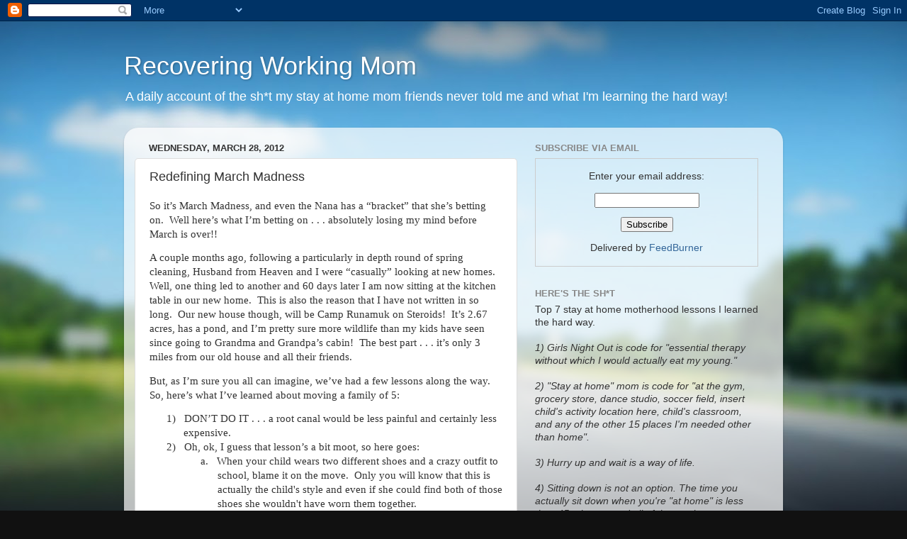

--- FILE ---
content_type: text/html; charset=UTF-8
request_url: http://www.recoveringworkingmom.com/2012/03/redefining-march-madness.html
body_size: 19617
content:
<!DOCTYPE html>
<html class='v2' dir='ltr' lang='en'>
<head>
<link href='https://www.blogger.com/static/v1/widgets/4128112664-css_bundle_v2.css' rel='stylesheet' type='text/css'/>
<meta content='width=1100' name='viewport'/>
<meta content='text/html; charset=UTF-8' http-equiv='Content-Type'/>
<meta content='blogger' name='generator'/>
<link href='http://www.recoveringworkingmom.com/favicon.ico' rel='icon' type='image/x-icon'/>
<link href='http://www.recoveringworkingmom.com/2012/03/redefining-march-madness.html' rel='canonical'/>
<link rel="alternate" type="application/atom+xml" title="Recovering Working Mom - Atom" href="http://www.recoveringworkingmom.com/feeds/posts/default" />
<link rel="alternate" type="application/rss+xml" title="Recovering Working Mom - RSS" href="http://www.recoveringworkingmom.com/feeds/posts/default?alt=rss" />
<link rel="service.post" type="application/atom+xml" title="Recovering Working Mom - Atom" href="https://www.blogger.com/feeds/8374158532132930001/posts/default" />

<link rel="alternate" type="application/atom+xml" title="Recovering Working Mom - Atom" href="http://www.recoveringworkingmom.com/feeds/5528469517256046168/comments/default" />
<!--Can't find substitution for tag [blog.ieCssRetrofitLinks]-->
<link href='https://blogger.googleusercontent.com/img/b/R29vZ2xl/AVvXsEgH3yr5wU5_n2VzeK7W2yLM5OtceNHx-32MCcyg1pfMthpzppJ8ljobxBONiHtNrng29lep1q6jJziqOvPl0tW9OfTOoH_eZMbOTELZi-nIbFD5J6bWVvuKpsGGg8l4RnMi_3iItqNL1JM/s1600/Two+shoes.JPG' rel='image_src'/>
<meta content='http://www.recoveringworkingmom.com/2012/03/redefining-march-madness.html' property='og:url'/>
<meta content='Redefining March Madness' property='og:title'/>
<meta content='So it’s March Madness, and even the Nana has a “bracket” that she’s betting on.   Well here’s what I’m betting on . . . absolutely losing my...' property='og:description'/>
<meta content='https://blogger.googleusercontent.com/img/b/R29vZ2xl/AVvXsEgH3yr5wU5_n2VzeK7W2yLM5OtceNHx-32MCcyg1pfMthpzppJ8ljobxBONiHtNrng29lep1q6jJziqOvPl0tW9OfTOoH_eZMbOTELZi-nIbFD5J6bWVvuKpsGGg8l4RnMi_3iItqNL1JM/w1200-h630-p-k-no-nu/Two+shoes.JPG' property='og:image'/>
<title>Recovering Working Mom: Redefining March Madness</title>
<style id='page-skin-1' type='text/css'><!--
/*-----------------------------------------------
Blogger Template Style
Name:     Picture Window
Designer: Blogger
URL:      www.blogger.com
----------------------------------------------- */
/* Content
----------------------------------------------- */
body {
font: normal normal 15px Arial, Tahoma, Helvetica, FreeSans, sans-serif;
color: #333333;
background: #111111 url(http://themes.googleusercontent.com/image?id=1OACCYOE0-eoTRTfsBuX1NMN9nz599ufI1Jh0CggPFA_sK80AGkIr8pLtYRpNUKPmwtEa) repeat-x fixed top center;
}
html body .region-inner {
min-width: 0;
max-width: 100%;
width: auto;
}
.content-outer {
font-size: 90%;
}
a:link {
text-decoration:none;
color: #336699;
}
a:visited {
text-decoration:none;
color: #6699cc;
}
a:hover {
text-decoration:underline;
color: #33aaff;
}
.content-outer {
background: transparent none repeat scroll top left;
-moz-border-radius: 0;
-webkit-border-radius: 0;
-goog-ms-border-radius: 0;
border-radius: 0;
-moz-box-shadow: 0 0 0 rgba(0, 0, 0, .15);
-webkit-box-shadow: 0 0 0 rgba(0, 0, 0, .15);
-goog-ms-box-shadow: 0 0 0 rgba(0, 0, 0, .15);
box-shadow: 0 0 0 rgba(0, 0, 0, .15);
margin: 20px auto;
}
.content-inner {
padding: 0;
}
/* Header
----------------------------------------------- */
.header-outer {
background: transparent none repeat-x scroll top left;
_background-image: none;
color: #ffffff;
-moz-border-radius: 0;
-webkit-border-radius: 0;
-goog-ms-border-radius: 0;
border-radius: 0;
}
.Header img, .Header #header-inner {
-moz-border-radius: 0;
-webkit-border-radius: 0;
-goog-ms-border-radius: 0;
border-radius: 0;
}
.header-inner .Header .titlewrapper,
.header-inner .Header .descriptionwrapper {
padding-left: 0;
padding-right: 0;
}
.Header h1 {
font: normal normal 36px Arial, Tahoma, Helvetica, FreeSans, sans-serif;
text-shadow: 1px 1px 3px rgba(0, 0, 0, 0.3);
}
.Header h1 a {
color: #ffffff;
}
.Header .description {
font-size: 130%;
}
/* Tabs
----------------------------------------------- */
.tabs-inner {
margin: .5em 20px 0;
padding: 0;
}
.tabs-inner .section {
margin: 0;
}
.tabs-inner .widget ul {
padding: 0;
background: transparent none repeat scroll bottom;
-moz-border-radius: 0;
-webkit-border-radius: 0;
-goog-ms-border-radius: 0;
border-radius: 0;
}
.tabs-inner .widget li {
border: none;
}
.tabs-inner .widget li a {
display: inline-block;
padding: .5em 1em;
margin-right: .25em;
color: #ffffff;
font: normal normal 15px Arial, Tahoma, Helvetica, FreeSans, sans-serif;
-moz-border-radius: 10px 10px 0 0;
-webkit-border-top-left-radius: 10px;
-webkit-border-top-right-radius: 10px;
-goog-ms-border-radius: 10px 10px 0 0;
border-radius: 10px 10px 0 0;
background: transparent url(https://resources.blogblog.com/blogblog/data/1kt/transparent/black50.png) repeat scroll top left;
border-right: 1px solid transparent;
}
.tabs-inner .widget li:first-child a {
padding-left: 1.25em;
-moz-border-radius-topleft: 10px;
-moz-border-radius-bottomleft: 0;
-webkit-border-top-left-radius: 10px;
-webkit-border-bottom-left-radius: 0;
-goog-ms-border-top-left-radius: 10px;
-goog-ms-border-bottom-left-radius: 0;
border-top-left-radius: 10px;
border-bottom-left-radius: 0;
}
.tabs-inner .widget li.selected a,
.tabs-inner .widget li a:hover {
position: relative;
z-index: 1;
background: transparent url(https://resources.blogblog.com/blogblog/data/1kt/transparent/white80.png) repeat scroll bottom;
color: #336699;
-moz-box-shadow: 0 0 3px rgba(0, 0, 0, .15);
-webkit-box-shadow: 0 0 3px rgba(0, 0, 0, .15);
-goog-ms-box-shadow: 0 0 3px rgba(0, 0, 0, .15);
box-shadow: 0 0 3px rgba(0, 0, 0, .15);
}
/* Headings
----------------------------------------------- */
h2 {
font: bold normal 13px Arial, Tahoma, Helvetica, FreeSans, sans-serif;
text-transform: uppercase;
color: #888888;
margin: .5em 0;
}
/* Main
----------------------------------------------- */
.main-outer {
background: transparent url(https://resources.blogblog.com/blogblog/data/1kt/transparent/white80.png) repeat scroll top left;
-moz-border-radius: 20px 20px 0 0;
-webkit-border-top-left-radius: 20px;
-webkit-border-top-right-radius: 20px;
-webkit-border-bottom-left-radius: 0;
-webkit-border-bottom-right-radius: 0;
-goog-ms-border-radius: 20px 20px 0 0;
border-radius: 20px 20px 0 0;
-moz-box-shadow: 0 1px 3px rgba(0, 0, 0, .15);
-webkit-box-shadow: 0 1px 3px rgba(0, 0, 0, .15);
-goog-ms-box-shadow: 0 1px 3px rgba(0, 0, 0, .15);
box-shadow: 0 1px 3px rgba(0, 0, 0, .15);
}
.main-inner {
padding: 15px 20px 20px;
}
.main-inner .column-center-inner {
padding: 0 0;
}
.main-inner .column-left-inner {
padding-left: 0;
}
.main-inner .column-right-inner {
padding-right: 0;
}
/* Posts
----------------------------------------------- */
h3.post-title {
margin: 0;
font: normal normal 18px Arial, Tahoma, Helvetica, FreeSans, sans-serif;
}
.comments h4 {
margin: 1em 0 0;
font: normal normal 18px Arial, Tahoma, Helvetica, FreeSans, sans-serif;
}
.date-header span {
color: #333333;
}
.post-outer {
background-color: #ffffff;
border: solid 1px #dddddd;
-moz-border-radius: 5px;
-webkit-border-radius: 5px;
border-radius: 5px;
-goog-ms-border-radius: 5px;
padding: 15px 20px;
margin: 0 -20px 20px;
}
.post-body {
line-height: 1.4;
font-size: 110%;
position: relative;
}
.post-header {
margin: 0 0 1.5em;
color: #999999;
line-height: 1.6;
}
.post-footer {
margin: .5em 0 0;
color: #999999;
line-height: 1.6;
}
#blog-pager {
font-size: 140%
}
#comments .comment-author {
padding-top: 1.5em;
border-top: dashed 1px #ccc;
border-top: dashed 1px rgba(128, 128, 128, .5);
background-position: 0 1.5em;
}
#comments .comment-author:first-child {
padding-top: 0;
border-top: none;
}
.avatar-image-container {
margin: .2em 0 0;
}
/* Comments
----------------------------------------------- */
.comments .comments-content .icon.blog-author {
background-repeat: no-repeat;
background-image: url([data-uri]);
}
.comments .comments-content .loadmore a {
border-top: 1px solid #33aaff;
border-bottom: 1px solid #33aaff;
}
.comments .continue {
border-top: 2px solid #33aaff;
}
/* Widgets
----------------------------------------------- */
.widget ul, .widget #ArchiveList ul.flat {
padding: 0;
list-style: none;
}
.widget ul li, .widget #ArchiveList ul.flat li {
border-top: dashed 1px #ccc;
border-top: dashed 1px rgba(128, 128, 128, .5);
}
.widget ul li:first-child, .widget #ArchiveList ul.flat li:first-child {
border-top: none;
}
.widget .post-body ul {
list-style: disc;
}
.widget .post-body ul li {
border: none;
}
/* Footer
----------------------------------------------- */
.footer-outer {
color:#cccccc;
background: transparent url(https://resources.blogblog.com/blogblog/data/1kt/transparent/black50.png) repeat scroll top left;
-moz-border-radius: 0 0 20px 20px;
-webkit-border-top-left-radius: 0;
-webkit-border-top-right-radius: 0;
-webkit-border-bottom-left-radius: 20px;
-webkit-border-bottom-right-radius: 20px;
-goog-ms-border-radius: 0 0 20px 20px;
border-radius: 0 0 20px 20px;
-moz-box-shadow: 0 1px 3px rgba(0, 0, 0, .15);
-webkit-box-shadow: 0 1px 3px rgba(0, 0, 0, .15);
-goog-ms-box-shadow: 0 1px 3px rgba(0, 0, 0, .15);
box-shadow: 0 1px 3px rgba(0, 0, 0, .15);
}
.footer-inner {
padding: 10px 20px 20px;
}
.footer-outer a {
color: #99ccee;
}
.footer-outer a:visited {
color: #77aaee;
}
.footer-outer a:hover {
color: #33aaff;
}
.footer-outer .widget h2 {
color: #aaaaaa;
}
/* Mobile
----------------------------------------------- */
html body.mobile {
height: auto;
}
html body.mobile {
min-height: 480px;
background-size: 100% auto;
}
.mobile .body-fauxcolumn-outer {
background: transparent none repeat scroll top left;
}
html .mobile .mobile-date-outer, html .mobile .blog-pager {
border-bottom: none;
background: transparent url(https://resources.blogblog.com/blogblog/data/1kt/transparent/white80.png) repeat scroll top left;
margin-bottom: 10px;
}
.mobile .date-outer {
background: transparent url(https://resources.blogblog.com/blogblog/data/1kt/transparent/white80.png) repeat scroll top left;
}
.mobile .header-outer, .mobile .main-outer,
.mobile .post-outer, .mobile .footer-outer {
-moz-border-radius: 0;
-webkit-border-radius: 0;
-goog-ms-border-radius: 0;
border-radius: 0;
}
.mobile .content-outer,
.mobile .main-outer,
.mobile .post-outer {
background: inherit;
border: none;
}
.mobile .content-outer {
font-size: 100%;
}
.mobile-link-button {
background-color: #336699;
}
.mobile-link-button a:link, .mobile-link-button a:visited {
color: #ffffff;
}
.mobile-index-contents {
color: #333333;
}
.mobile .tabs-inner .PageList .widget-content {
background: transparent url(https://resources.blogblog.com/blogblog/data/1kt/transparent/white80.png) repeat scroll bottom;
color: #336699;
}
.mobile .tabs-inner .PageList .widget-content .pagelist-arrow {
border-left: 1px solid transparent;
}

--></style>
<style id='template-skin-1' type='text/css'><!--
body {
min-width: 930px;
}
.content-outer, .content-fauxcolumn-outer, .region-inner {
min-width: 930px;
max-width: 930px;
_width: 930px;
}
.main-inner .columns {
padding-left: 0px;
padding-right: 360px;
}
.main-inner .fauxcolumn-center-outer {
left: 0px;
right: 360px;
/* IE6 does not respect left and right together */
_width: expression(this.parentNode.offsetWidth -
parseInt("0px") -
parseInt("360px") + 'px');
}
.main-inner .fauxcolumn-left-outer {
width: 0px;
}
.main-inner .fauxcolumn-right-outer {
width: 360px;
}
.main-inner .column-left-outer {
width: 0px;
right: 100%;
margin-left: -0px;
}
.main-inner .column-right-outer {
width: 360px;
margin-right: -360px;
}
#layout {
min-width: 0;
}
#layout .content-outer {
min-width: 0;
width: 800px;
}
#layout .region-inner {
min-width: 0;
width: auto;
}
body#layout div.add_widget {
padding: 8px;
}
body#layout div.add_widget a {
margin-left: 32px;
}
--></style>
<style>
    body {background-image:url(http\:\/\/themes.googleusercontent.com\/image?id=1OACCYOE0-eoTRTfsBuX1NMN9nz599ufI1Jh0CggPFA_sK80AGkIr8pLtYRpNUKPmwtEa);}
    
@media (max-width: 200px) { body {background-image:url(http\:\/\/themes.googleusercontent.com\/image?id=1OACCYOE0-eoTRTfsBuX1NMN9nz599ufI1Jh0CggPFA_sK80AGkIr8pLtYRpNUKPmwtEa&options=w200);}}
@media (max-width: 400px) and (min-width: 201px) { body {background-image:url(http\:\/\/themes.googleusercontent.com\/image?id=1OACCYOE0-eoTRTfsBuX1NMN9nz599ufI1Jh0CggPFA_sK80AGkIr8pLtYRpNUKPmwtEa&options=w400);}}
@media (max-width: 800px) and (min-width: 401px) { body {background-image:url(http\:\/\/themes.googleusercontent.com\/image?id=1OACCYOE0-eoTRTfsBuX1NMN9nz599ufI1Jh0CggPFA_sK80AGkIr8pLtYRpNUKPmwtEa&options=w800);}}
@media (max-width: 1200px) and (min-width: 801px) { body {background-image:url(http\:\/\/themes.googleusercontent.com\/image?id=1OACCYOE0-eoTRTfsBuX1NMN9nz599ufI1Jh0CggPFA_sK80AGkIr8pLtYRpNUKPmwtEa&options=w1200);}}
/* Last tag covers anything over one higher than the previous max-size cap. */
@media (min-width: 1201px) { body {background-image:url(http\:\/\/themes.googleusercontent.com\/image?id=1OACCYOE0-eoTRTfsBuX1NMN9nz599ufI1Jh0CggPFA_sK80AGkIr8pLtYRpNUKPmwtEa&options=w1600);}}
  </style>
<link href='https://www.blogger.com/dyn-css/authorization.css?targetBlogID=8374158532132930001&amp;zx=2fb1bf0d-bd03-43a2-9ef1-19af459c52b0' media='none' onload='if(media!=&#39;all&#39;)media=&#39;all&#39;' rel='stylesheet'/><noscript><link href='https://www.blogger.com/dyn-css/authorization.css?targetBlogID=8374158532132930001&amp;zx=2fb1bf0d-bd03-43a2-9ef1-19af459c52b0' rel='stylesheet'/></noscript>
<meta name='google-adsense-platform-account' content='ca-host-pub-1556223355139109'/>
<meta name='google-adsense-platform-domain' content='blogspot.com'/>

<!-- data-ad-client=ca-pub-3016797803704565 -->

</head>
<body class='loading variant-open'>
<div class='navbar section' id='navbar' name='Navbar'><div class='widget Navbar' data-version='1' id='Navbar1'><script type="text/javascript">
    function setAttributeOnload(object, attribute, val) {
      if(window.addEventListener) {
        window.addEventListener('load',
          function(){ object[attribute] = val; }, false);
      } else {
        window.attachEvent('onload', function(){ object[attribute] = val; });
      }
    }
  </script>
<div id="navbar-iframe-container"></div>
<script type="text/javascript" src="https://apis.google.com/js/platform.js"></script>
<script type="text/javascript">
      gapi.load("gapi.iframes:gapi.iframes.style.bubble", function() {
        if (gapi.iframes && gapi.iframes.getContext) {
          gapi.iframes.getContext().openChild({
              url: 'https://www.blogger.com/navbar/8374158532132930001?po\x3d5528469517256046168\x26origin\x3dhttp://www.recoveringworkingmom.com',
              where: document.getElementById("navbar-iframe-container"),
              id: "navbar-iframe"
          });
        }
      });
    </script><script type="text/javascript">
(function() {
var script = document.createElement('script');
script.type = 'text/javascript';
script.src = '//pagead2.googlesyndication.com/pagead/js/google_top_exp.js';
var head = document.getElementsByTagName('head')[0];
if (head) {
head.appendChild(script);
}})();
</script>
</div></div>
<div class='body-fauxcolumns'>
<div class='fauxcolumn-outer body-fauxcolumn-outer'>
<div class='cap-top'>
<div class='cap-left'></div>
<div class='cap-right'></div>
</div>
<div class='fauxborder-left'>
<div class='fauxborder-right'></div>
<div class='fauxcolumn-inner'>
</div>
</div>
<div class='cap-bottom'>
<div class='cap-left'></div>
<div class='cap-right'></div>
</div>
</div>
</div>
<div class='content'>
<div class='content-fauxcolumns'>
<div class='fauxcolumn-outer content-fauxcolumn-outer'>
<div class='cap-top'>
<div class='cap-left'></div>
<div class='cap-right'></div>
</div>
<div class='fauxborder-left'>
<div class='fauxborder-right'></div>
<div class='fauxcolumn-inner'>
</div>
</div>
<div class='cap-bottom'>
<div class='cap-left'></div>
<div class='cap-right'></div>
</div>
</div>
</div>
<div class='content-outer'>
<div class='content-cap-top cap-top'>
<div class='cap-left'></div>
<div class='cap-right'></div>
</div>
<div class='fauxborder-left content-fauxborder-left'>
<div class='fauxborder-right content-fauxborder-right'></div>
<div class='content-inner'>
<header>
<div class='header-outer'>
<div class='header-cap-top cap-top'>
<div class='cap-left'></div>
<div class='cap-right'></div>
</div>
<div class='fauxborder-left header-fauxborder-left'>
<div class='fauxborder-right header-fauxborder-right'></div>
<div class='region-inner header-inner'>
<div class='header section' id='header' name='Header'><div class='widget Header' data-version='1' id='Header1'>
<div id='header-inner'>
<div class='titlewrapper'>
<h1 class='title'>
<a href='http://www.recoveringworkingmom.com/'>
Recovering Working Mom
</a>
</h1>
</div>
<div class='descriptionwrapper'>
<p class='description'><span>A daily account of the sh*t my stay at home mom friends never told me and what I'm learning the hard way!</span></p>
</div>
</div>
</div></div>
</div>
</div>
<div class='header-cap-bottom cap-bottom'>
<div class='cap-left'></div>
<div class='cap-right'></div>
</div>
</div>
</header>
<div class='tabs-outer'>
<div class='tabs-cap-top cap-top'>
<div class='cap-left'></div>
<div class='cap-right'></div>
</div>
<div class='fauxborder-left tabs-fauxborder-left'>
<div class='fauxborder-right tabs-fauxborder-right'></div>
<div class='region-inner tabs-inner'>
<div class='tabs no-items section' id='crosscol' name='Cross-Column'></div>
<div class='tabs no-items section' id='crosscol-overflow' name='Cross-Column 2'></div>
</div>
</div>
<div class='tabs-cap-bottom cap-bottom'>
<div class='cap-left'></div>
<div class='cap-right'></div>
</div>
</div>
<div class='main-outer'>
<div class='main-cap-top cap-top'>
<div class='cap-left'></div>
<div class='cap-right'></div>
</div>
<div class='fauxborder-left main-fauxborder-left'>
<div class='fauxborder-right main-fauxborder-right'></div>
<div class='region-inner main-inner'>
<div class='columns fauxcolumns'>
<div class='fauxcolumn-outer fauxcolumn-center-outer'>
<div class='cap-top'>
<div class='cap-left'></div>
<div class='cap-right'></div>
</div>
<div class='fauxborder-left'>
<div class='fauxborder-right'></div>
<div class='fauxcolumn-inner'>
</div>
</div>
<div class='cap-bottom'>
<div class='cap-left'></div>
<div class='cap-right'></div>
</div>
</div>
<div class='fauxcolumn-outer fauxcolumn-left-outer'>
<div class='cap-top'>
<div class='cap-left'></div>
<div class='cap-right'></div>
</div>
<div class='fauxborder-left'>
<div class='fauxborder-right'></div>
<div class='fauxcolumn-inner'>
</div>
</div>
<div class='cap-bottom'>
<div class='cap-left'></div>
<div class='cap-right'></div>
</div>
</div>
<div class='fauxcolumn-outer fauxcolumn-right-outer'>
<div class='cap-top'>
<div class='cap-left'></div>
<div class='cap-right'></div>
</div>
<div class='fauxborder-left'>
<div class='fauxborder-right'></div>
<div class='fauxcolumn-inner'>
</div>
</div>
<div class='cap-bottom'>
<div class='cap-left'></div>
<div class='cap-right'></div>
</div>
</div>
<!-- corrects IE6 width calculation -->
<div class='columns-inner'>
<div class='column-center-outer'>
<div class='column-center-inner'>
<div class='main section' id='main' name='Main'><div class='widget Blog' data-version='1' id='Blog1'>
<div class='blog-posts hfeed'>

          <div class="date-outer">
        
<h2 class='date-header'><span>Wednesday, March 28, 2012</span></h2>

          <div class="date-posts">
        
<div class='post-outer'>
<div class='post hentry uncustomized-post-template' itemprop='blogPost' itemscope='itemscope' itemtype='http://schema.org/BlogPosting'>
<meta content='https://blogger.googleusercontent.com/img/b/R29vZ2xl/AVvXsEgH3yr5wU5_n2VzeK7W2yLM5OtceNHx-32MCcyg1pfMthpzppJ8ljobxBONiHtNrng29lep1q6jJziqOvPl0tW9OfTOoH_eZMbOTELZi-nIbFD5J6bWVvuKpsGGg8l4RnMi_3iItqNL1JM/s1600/Two+shoes.JPG' itemprop='image_url'/>
<meta content='8374158532132930001' itemprop='blogId'/>
<meta content='5528469517256046168' itemprop='postId'/>
<a name='5528469517256046168'></a>
<h3 class='post-title entry-title' itemprop='name'>
Redefining March Madness
</h3>
<div class='post-header'>
<div class='post-header-line-1'></div>
</div>
<div class='post-body entry-content' id='post-body-5528469517256046168' itemprop='description articleBody'>
<div class="MsoNormal" style="margin: 0in 0in 10pt;"><span style="font-family: Calibri;">So it&#8217;s March Madness, and even the Nana has a &#8220;bracket&#8221; that she&#8217;s betting on.<span style="mso-spacerun: yes;">&nbsp; </span>Well here&#8217;s what I&#8217;m betting on . . . absolutely losing my mind before March is over!!<span style="mso-spacerun: yes;">&nbsp; </span></span></div><div class="MsoNormal" style="margin: 0in 0in 10pt;"><span style="font-family: Calibri;"><span style="mso-spacerun: yes;"></span>A couple months ago, following a particularly in depth round of spring cleaning, Husband from Heaven and I were &#8220;casually&#8221; looking at new homes.<span style="mso-spacerun: yes;">&nbsp; </span>Well, one thing led to another and 60 days later I am now sitting at the kitchen table in our new home.<span style="mso-spacerun: yes;">&nbsp; This is also the reason that I have not written in so long.&nbsp; Our new house though,&nbsp;</span>will be Camp Runamuk on Steroids!<span style="mso-spacerun: yes;">&nbsp; </span>It&#8217;s 2.67 acres, has a pond, and I&#8217;m pretty sure more wildlife than my kids have seen since going to Grandma and Grandpa&#8217;s cabin!<span style="mso-spacerun: yes;">&nbsp; </span>The best part . . . it&#8217;s only 3 miles from our old house and all their friends.</span></div><div class="MsoNormal" style="margin: 0in 0in 10pt;"><span style="font-family: Calibri;">But, as I&#8217;m sure you all can imagine, we&#8217;ve had a few lessons along the way.<span style="mso-spacerun: yes;">&nbsp; </span>So, here&#8217;s what I&#8217;ve learned about moving a family of 5:</span></div><a name="more"></a><div class="MsoNormal" style="margin: 0in 0in 10pt;"></div><div class="MsoListParagraphCxSpFirst" style="margin: 0in 0in 0pt 0.5in; mso-list: l0 level1 lfo1; text-indent: -0.25in;"><span style="mso-bidi-font-family: Calibri; mso-bidi-theme-font: minor-latin;"><span style="mso-list: Ignore;"><span style="font-family: Calibri;">1)</span><span style="font: 7pt &quot;Times New Roman&quot;;">&nbsp;&nbsp;&nbsp;&nbsp;&nbsp; </span></span></span><span style="font-family: Calibri;">DON&#8217;T DO IT . . . a root canal would be less painful and certainly less expensive.</span></div><div class="MsoListParagraphCxSpMiddle" style="margin: 0in 0in 0pt 0.5in; mso-list: l0 level1 lfo1; text-indent: -0.25in;"><span style="mso-bidi-font-family: Calibri; mso-bidi-theme-font: minor-latin;"><span style="mso-list: Ignore;"><span style="font-family: Calibri;">2)</span><span style="font: 7pt &quot;Times New Roman&quot;;">&nbsp;&nbsp;&nbsp;&nbsp;&nbsp; </span></span></span><span style="font-family: Calibri;">Oh, ok, I guess that lesson&#8217;s a bit moot, so here goes:</span></div><div class="MsoListParagraphCxSpMiddle" style="margin: 0in 0in 0pt 1in; mso-add-space: auto; mso-list: l0 level2 lfo1; text-indent: -0.25in;"><span style="mso-bidi-font-family: Calibri; mso-bidi-theme-font: minor-latin;"><span style="mso-list: Ignore;"><span style="font-family: Calibri;">a.&nbsp;&nbsp; When your child wears two different shoes and a crazy outfit to school, blame it on the move.&nbsp; Only you will know that this is actually the child's style and even if she could find both of those shoes she wouldn't have worn them together.</span></span></span></div><div class="MsoListParagraphCxSpMiddle" style="margin: 0in 0in 0pt 1in; mso-add-space: auto; mso-list: l0 level2 lfo1; text-indent: -0.25in;"><br />
</div><div class="separator" style="clear: both; text-align: center;"><a href="https://blogger.googleusercontent.com/img/b/R29vZ2xl/AVvXsEgH3yr5wU5_n2VzeK7W2yLM5OtceNHx-32MCcyg1pfMthpzppJ8ljobxBONiHtNrng29lep1q6jJziqOvPl0tW9OfTOoH_eZMbOTELZi-nIbFD5J6bWVvuKpsGGg8l4RnMi_3iItqNL1JM/s1600/Two+shoes.JPG" imageanchor="1" style="margin-left: 1em; margin-right: 1em;"><img border="0" dea="true" src="https://blogger.googleusercontent.com/img/b/R29vZ2xl/AVvXsEgH3yr5wU5_n2VzeK7W2yLM5OtceNHx-32MCcyg1pfMthpzppJ8ljobxBONiHtNrng29lep1q6jJziqOvPl0tW9OfTOoH_eZMbOTELZi-nIbFD5J6bWVvuKpsGGg8l4RnMi_3iItqNL1JM/s1600/Two+shoes.JPG" /></a></div><div class="MsoListParagraphCxSpMiddle" style="margin: 0in 0in 0pt 1in; mso-add-space: auto; mso-list: l0 level2 lfo1; text-indent: -0.25in;"><br />
</div><div class="MsoListParagraphCxSpMiddle" style="margin: 0in 0in 0pt 1in; mso-add-space: auto; mso-list: l0 level2 lfo1; text-indent: -0.25in;"><span style="mso-bidi-font-family: Calibri; mso-bidi-theme-font: minor-latin;"><span style="mso-list: Ignore;"><span style="font-family: Calibri;">b.</span><span style="font: 7pt &quot;Times New Roman&quot;;">&nbsp;&nbsp;&nbsp;&nbsp;&nbsp;&nbsp;</span></span></span><span style="font-family: Calibri;">When your husband is an electrical engineer, just expect that what comes out of the back of EVERY SINGLE one of your TV&#8217;s will look like this:</span></div><div class="MsoListParagraphCxSpMiddle" style="margin: 0in 0in 0pt 1in; mso-add-space: auto; mso-list: l0 level2 lfo1; text-indent: -0.25in;"><br />
</div><div class="MsoListParagraphCxSpMiddle" style="margin: 0in 0in 0pt 1in; mso-add-space: auto; mso-list: l0 level2 lfo1; text-indent: -0.25in;"><br />
</div><table align="center" cellpadding="0" cellspacing="0" class="tr-caption-container" style="margin-left: auto; margin-right: auto; text-align: center;"><tbody>
<tr><td style="text-align: center;"><a href="https://blogger.googleusercontent.com/img/b/R29vZ2xl/AVvXsEhjqSPEJ7GDAxSWrGU2CiWZG4YxDOT_hWJtRrS6Cf9jLK12B7dNr_vhyXw0oIxhpA4hz-sNmEalmcbE5t4YWlGTjd-DotZ6BmYcv6vxDVJSZXzI-sLc7UirSxuUJH4DcSrKBoFF6zF6cOE/s1600/TV+cables.JPG" imageanchor="1" style="margin-left: auto; margin-right: auto;"><img border="0" dea="true" src="https://blogger.googleusercontent.com/img/b/R29vZ2xl/AVvXsEhjqSPEJ7GDAxSWrGU2CiWZG4YxDOT_hWJtRrS6Cf9jLK12B7dNr_vhyXw0oIxhpA4hz-sNmEalmcbE5t4YWlGTjd-DotZ6BmYcv6vxDVJSZXzI-sLc7UirSxuUJH4DcSrKBoFF6zF6cOE/s1600/TV+cables.JPG" /></a></td></tr>
<tr><td class="tr-caption" style="text-align: center;">He tried to explain why there were 700+ wires coming out of the back, but he lost me at "the reason I did this . . ."</td></tr>
</tbody></table><div class="MsoListParagraphCxSpMiddle" style="margin: 0in 0in 0pt 1in; mso-add-space: auto; mso-list: l0 level2 lfo1; text-indent: -0.25in;"><span style="mso-bidi-font-family: Calibri; mso-bidi-theme-font: minor-latin;"><span style="mso-list: Ignore;"><span style="font-family: Calibri;">c.</span><span style="font: 7pt &quot;Times New Roman&quot;;">&nbsp;&nbsp;&nbsp;&nbsp;&nbsp; </span></span></span><span style="font-family: Calibri;">Remember to keep at least one of your bras in a place where you can find it; otherwise, you may end up wearing a strapless bra for 6 days and have to stop every after bringing in every couple of boxes so as to pull up your bra.<span style="mso-spacerun: yes;">&nbsp; </span>On the bright side, thanks to my three children, I am no longer as well endowed as I used to be, so no one noticed when the bra fell down.&nbsp;<span style="mso-spacerun: yes;">&nbsp;</span></span></div><div class="MsoListParagraphCxSpMiddle" style="margin: 0in 0in 0pt 1in; mso-add-space: auto; mso-list: l0 level2 lfo1; text-indent: -0.25in;"><br />
</div><div class="MsoListParagraphCxSpMiddle" style="margin: 0in 0in 0pt 1in; mso-add-space: auto; mso-list: l0 level2 lfo1; text-indent: -0.25in;"><span style="mso-bidi-font-family: Calibri; mso-bidi-theme-font: minor-latin;"><span style="mso-list: Ignore;"><span style="font-family: Calibri;">d.</span><span style="font: 7pt &quot;Times New Roman&quot;;">&nbsp;&nbsp;&nbsp;&nbsp;&nbsp; </span></span></span><span style="font-family: Calibri;">If you have a sweat pants wearing middle child, make sure that you DO NOT leave your washer and dryer at the old house.<span style="mso-spacerun: yes;">&nbsp; </span>If you do, you will find yourself visiting daily to do loads of laundry because your child will only wear 3 of the 10 pairs she has, and I&#8217;ll be d@mned if that little booger doesn&#8217;t make it out of the house everyday in dirty pants.<span style="mso-spacerun: yes;">&nbsp; </span>Her teacher must think we are actually homeless and she&#8217;s just too embarrassed for us to say anything. </span></div><div class="MsoListParagraphCxSpMiddle" style="margin: 0in 0in 0pt 1in; mso-add-space: auto; mso-list: l0 level2 lfo1; text-indent: -0.25in;"><br />
</div><div class="MsoListParagraphCxSpMiddle" style="margin: 0in 0in 0pt 1in; mso-add-space: auto; mso-list: l0 level2 lfo1; text-indent: -0.25in;"><span style="mso-bidi-font-family: Calibri; mso-bidi-theme-font: minor-latin;"><span style="mso-list: Ignore;"><span style="font-family: Calibri;">e.</span><span style="font: 7pt &quot;Times New Roman&quot;;">&nbsp;&nbsp;&nbsp;&nbsp;&nbsp;&nbsp;&nbsp;</span></span></span><span style="font-family: Calibri;">When you let the dog out in your new yard and you haven&#8217;t seen him for a while, you may want to check the pond.</span></div><div class="MsoListParagraphCxSpLast" style="margin: 0in 0in 10pt 1in; mso-add-space: auto; mso-list: l0 level2 lfo1; text-indent: -0.25in;"><br />
</div><table align="center" cellpadding="0" cellspacing="0" class="tr-caption-container" style="margin-left: auto; margin-right: auto; text-align: center;"><tbody>
<tr><td style="text-align: center;"><a href="https://blogger.googleusercontent.com/img/b/R29vZ2xl/AVvXsEjTRZhRceQwf-MSFnJoGjhGuLkSecaL7yr_PUMaRm3FK8NZM4TLE4x5fSap3un50mS9diBUQ9XX8nirUGsv8O0uJwII1duVUAjCO30wBc2DUI2lP1QXAE5CF_B7LUXkBokIl2cBfryg9so/s1600/H+iPhone+156.JPG" imageanchor="1" style="margin-left: auto; margin-right: auto;"><img border="0" dea="true" height="320" src="https://blogger.googleusercontent.com/img/b/R29vZ2xl/AVvXsEjTRZhRceQwf-MSFnJoGjhGuLkSecaL7yr_PUMaRm3FK8NZM4TLE4x5fSap3un50mS9diBUQ9XX8nirUGsv8O0uJwII1duVUAjCO30wBc2DUI2lP1QXAE5CF_B7LUXkBokIl2cBfryg9so/s320/H+iPhone+156.JPG" width="240" /></a></td></tr>
<tr><td class="tr-caption" style="text-align: center;">Poor guy was shivering and has so much hair that he couldn't pull himself out of there.&nbsp; Like any good mother, rather than jump in quickly after him, I got the camera first.&nbsp; That dog is stinky now!!</td></tr>
</tbody></table><div class="MsoListParagraphCxSpLast" style="margin: 0in 0in 10pt 1in; mso-add-space: auto; mso-list: l0 level2 lfo1; text-indent: -0.25in;"><span style="font-family: Calibri;">f.&nbsp;&nbsp;&nbsp; Of course, a move would not be complete without at least one &#8220;Dear Mrs. Dugdale&#8221; note related to the Id.<span style="mso-spacerun: yes;">&nbsp; </span>This time it was because we couldn&#8217;t find the bag with all her reading books.<span style="mso-spacerun: yes;">&nbsp; </span>Here&#8217;s what I think <span style="mso-spacerun: yes;">&nbsp;</span>- F*&amp;# reading; it&#8217;s overrated anyway and the Id won&#8217;t need it in order to marry some rich guy.<span style="mso-spacerun: yes;">&nbsp; </span>Oh, did I just say that out loud?!!!<span style="mso-spacerun: yes;">&nbsp; </span></span></div><div class="MsoNormal" style="margin: 0in 0in 10pt;"><span style="font-family: Calibri;">Moral for today &#8211; if you move before your children have already left for college and taken all their sh*t with them, just leave all your old sh*t at the old house, and start anew.<span style="mso-spacerun: yes;">&nbsp; </span>It&#8217;s just easier!!!</span></div>
<div style='clear: both;'></div>
</div>
<div class='post-footer'>
<div class='post-footer-line post-footer-line-1'>
<span class='post-author vcard'>
Posted by
<span class='fn' itemprop='author' itemscope='itemscope' itemtype='http://schema.org/Person'>
<meta content='https://www.blogger.com/profile/14027828567521354806' itemprop='url'/>
<a class='g-profile' href='https://www.blogger.com/profile/14027828567521354806' rel='author' title='author profile'>
<span itemprop='name'>Recovering Working Mom</span>
</a>
</span>
</span>
<span class='post-timestamp'>
at
<meta content='http://www.recoveringworkingmom.com/2012/03/redefining-march-madness.html' itemprop='url'/>
<a class='timestamp-link' href='http://www.recoveringworkingmom.com/2012/03/redefining-march-madness.html' rel='bookmark' title='permanent link'><abbr class='published' itemprop='datePublished' title='2012-03-28T23:41:00-07:00'>11:41&#8239;PM</abbr></a>
</span>
<span class='post-comment-link'>
</span>
<span class='post-icons'>
<span class='item-control blog-admin pid-126771236'>
<a href='https://www.blogger.com/post-edit.g?blogID=8374158532132930001&postID=5528469517256046168&from=pencil' title='Edit Post'>
<img alt='' class='icon-action' height='18' src='https://resources.blogblog.com/img/icon18_edit_allbkg.gif' width='18'/>
</a>
</span>
</span>
<div class='post-share-buttons goog-inline-block'>
<a class='goog-inline-block share-button sb-email' href='https://www.blogger.com/share-post.g?blogID=8374158532132930001&postID=5528469517256046168&target=email' target='_blank' title='Email This'><span class='share-button-link-text'>Email This</span></a><a class='goog-inline-block share-button sb-blog' href='https://www.blogger.com/share-post.g?blogID=8374158532132930001&postID=5528469517256046168&target=blog' onclick='window.open(this.href, "_blank", "height=270,width=475"); return false;' target='_blank' title='BlogThis!'><span class='share-button-link-text'>BlogThis!</span></a><a class='goog-inline-block share-button sb-twitter' href='https://www.blogger.com/share-post.g?blogID=8374158532132930001&postID=5528469517256046168&target=twitter' target='_blank' title='Share to X'><span class='share-button-link-text'>Share to X</span></a><a class='goog-inline-block share-button sb-facebook' href='https://www.blogger.com/share-post.g?blogID=8374158532132930001&postID=5528469517256046168&target=facebook' onclick='window.open(this.href, "_blank", "height=430,width=640"); return false;' target='_blank' title='Share to Facebook'><span class='share-button-link-text'>Share to Facebook</span></a><a class='goog-inline-block share-button sb-pinterest' href='https://www.blogger.com/share-post.g?blogID=8374158532132930001&postID=5528469517256046168&target=pinterest' target='_blank' title='Share to Pinterest'><span class='share-button-link-text'>Share to Pinterest</span></a>
</div>
</div>
<div class='post-footer-line post-footer-line-2'>
<span class='post-labels'>
Labels:
<a href='http://www.recoveringworkingmom.com/search/label/moving' rel='tag'>moving</a>
</span>
</div>
<div class='post-footer-line post-footer-line-3'>
<span class='post-location'>
</span>
</div>
</div>
</div>
<div class='comments' id='comments'>
<a name='comments'></a>
<h4>5 comments:</h4>
<div class='comments-content'>
<script async='async' src='' type='text/javascript'></script>
<script type='text/javascript'>
    (function() {
      var items = null;
      var msgs = null;
      var config = {};

// <![CDATA[
      var cursor = null;
      if (items && items.length > 0) {
        cursor = parseInt(items[items.length - 1].timestamp) + 1;
      }

      var bodyFromEntry = function(entry) {
        var text = (entry &&
                    ((entry.content && entry.content.$t) ||
                     (entry.summary && entry.summary.$t))) ||
            '';
        if (entry && entry.gd$extendedProperty) {
          for (var k in entry.gd$extendedProperty) {
            if (entry.gd$extendedProperty[k].name == 'blogger.contentRemoved') {
              return '<span class="deleted-comment">' + text + '</span>';
            }
          }
        }
        return text;
      }

      var parse = function(data) {
        cursor = null;
        var comments = [];
        if (data && data.feed && data.feed.entry) {
          for (var i = 0, entry; entry = data.feed.entry[i]; i++) {
            var comment = {};
            // comment ID, parsed out of the original id format
            var id = /blog-(\d+).post-(\d+)/.exec(entry.id.$t);
            comment.id = id ? id[2] : null;
            comment.body = bodyFromEntry(entry);
            comment.timestamp = Date.parse(entry.published.$t) + '';
            if (entry.author && entry.author.constructor === Array) {
              var auth = entry.author[0];
              if (auth) {
                comment.author = {
                  name: (auth.name ? auth.name.$t : undefined),
                  profileUrl: (auth.uri ? auth.uri.$t : undefined),
                  avatarUrl: (auth.gd$image ? auth.gd$image.src : undefined)
                };
              }
            }
            if (entry.link) {
              if (entry.link[2]) {
                comment.link = comment.permalink = entry.link[2].href;
              }
              if (entry.link[3]) {
                var pid = /.*comments\/default\/(\d+)\?.*/.exec(entry.link[3].href);
                if (pid && pid[1]) {
                  comment.parentId = pid[1];
                }
              }
            }
            comment.deleteclass = 'item-control blog-admin';
            if (entry.gd$extendedProperty) {
              for (var k in entry.gd$extendedProperty) {
                if (entry.gd$extendedProperty[k].name == 'blogger.itemClass') {
                  comment.deleteclass += ' ' + entry.gd$extendedProperty[k].value;
                } else if (entry.gd$extendedProperty[k].name == 'blogger.displayTime') {
                  comment.displayTime = entry.gd$extendedProperty[k].value;
                }
              }
            }
            comments.push(comment);
          }
        }
        return comments;
      };

      var paginator = function(callback) {
        if (hasMore()) {
          var url = config.feed + '?alt=json&v=2&orderby=published&reverse=false&max-results=50';
          if (cursor) {
            url += '&published-min=' + new Date(cursor).toISOString();
          }
          window.bloggercomments = function(data) {
            var parsed = parse(data);
            cursor = parsed.length < 50 ? null
                : parseInt(parsed[parsed.length - 1].timestamp) + 1
            callback(parsed);
            window.bloggercomments = null;
          }
          url += '&callback=bloggercomments';
          var script = document.createElement('script');
          script.type = 'text/javascript';
          script.src = url;
          document.getElementsByTagName('head')[0].appendChild(script);
        }
      };
      var hasMore = function() {
        return !!cursor;
      };
      var getMeta = function(key, comment) {
        if ('iswriter' == key) {
          var matches = !!comment.author
              && comment.author.name == config.authorName
              && comment.author.profileUrl == config.authorUrl;
          return matches ? 'true' : '';
        } else if ('deletelink' == key) {
          return config.baseUri + '/comment/delete/'
               + config.blogId + '/' + comment.id;
        } else if ('deleteclass' == key) {
          return comment.deleteclass;
        }
        return '';
      };

      var replybox = null;
      var replyUrlParts = null;
      var replyParent = undefined;

      var onReply = function(commentId, domId) {
        if (replybox == null) {
          // lazily cache replybox, and adjust to suit this style:
          replybox = document.getElementById('comment-editor');
          if (replybox != null) {
            replybox.height = '250px';
            replybox.style.display = 'block';
            replyUrlParts = replybox.src.split('#');
          }
        }
        if (replybox && (commentId !== replyParent)) {
          replybox.src = '';
          document.getElementById(domId).insertBefore(replybox, null);
          replybox.src = replyUrlParts[0]
              + (commentId ? '&parentID=' + commentId : '')
              + '#' + replyUrlParts[1];
          replyParent = commentId;
        }
      };

      var hash = (window.location.hash || '#').substring(1);
      var startThread, targetComment;
      if (/^comment-form_/.test(hash)) {
        startThread = hash.substring('comment-form_'.length);
      } else if (/^c[0-9]+$/.test(hash)) {
        targetComment = hash.substring(1);
      }

      // Configure commenting API:
      var configJso = {
        'maxDepth': config.maxThreadDepth
      };
      var provider = {
        'id': config.postId,
        'data': items,
        'loadNext': paginator,
        'hasMore': hasMore,
        'getMeta': getMeta,
        'onReply': onReply,
        'rendered': true,
        'initComment': targetComment,
        'initReplyThread': startThread,
        'config': configJso,
        'messages': msgs
      };

      var render = function() {
        if (window.goog && window.goog.comments) {
          var holder = document.getElementById('comment-holder');
          window.goog.comments.render(holder, provider);
        }
      };

      // render now, or queue to render when library loads:
      if (window.goog && window.goog.comments) {
        render();
      } else {
        window.goog = window.goog || {};
        window.goog.comments = window.goog.comments || {};
        window.goog.comments.loadQueue = window.goog.comments.loadQueue || [];
        window.goog.comments.loadQueue.push(render);
      }
    })();
// ]]>
  </script>
<div id='comment-holder'>
<div class="comment-thread toplevel-thread"><ol id="top-ra"><li class="comment" id="c5939209209285717884"><div class="avatar-image-container"><img src="//3.bp.blogspot.com/-6PSsK2uyOO4/T32ia5IgGII/AAAAAAAAADY/W3KzugTPoGc/s35/avatar%25252Bcopy.jpg" alt=""/></div><div class="comment-block"><div class="comment-header"><cite class="user"><a href="https://www.blogger.com/profile/14384027786011270470" rel="nofollow">Zen Mommy Tiffany</a></cite><span class="icon user "></span><span class="datetime secondary-text"><a rel="nofollow" href="http://www.recoveringworkingmom.com/2012/03/redefining-march-madness.html?showComment=1333045537246#c5939209209285717884">March 29, 2012 at 11:25&#8239;AM</a></span></div><p class="comment-content">We&#39;re about to start the move to our new house in a couple weeks, and I&#39;m sure I&#39;ll have similar stories that will be funny at some undefined later date.<br><br>Cracking me up! Thanks for sharing!</p><span class="comment-actions secondary-text"><a class="comment-reply" target="_self" data-comment-id="5939209209285717884">Reply</a><span class="item-control blog-admin blog-admin pid-713071629"><a target="_self" href="https://www.blogger.com/comment/delete/8374158532132930001/5939209209285717884">Delete</a></span></span></div><div class="comment-replies"><div id="c5939209209285717884-rt" class="comment-thread inline-thread"><span class="thread-toggle thread-expanded"><span class="thread-arrow"></span><span class="thread-count"><a target="_self">Replies</a></span></span><ol id="c5939209209285717884-ra" class="thread-chrome thread-expanded"><div><li class="comment" id="c754295819816747126"><div class="avatar-image-container"><img src="//blogger.googleusercontent.com/img/b/R29vZ2xl/AVvXsEiRpYsPujecnr3wZWupK5nB1W4sww3YRIgyvVvuAZ8shXvi58i5cZ7VkXjZaMcH-WVje8yqXxCOqOnSBo0DaumI9peukQfvd639ybLW5ovFn-9L4CX1yg_QBFgXSp99HQ/s45-c/022.JPG" alt=""/></div><div class="comment-block"><div class="comment-header"><cite class="user"><a href="https://www.blogger.com/profile/14027828567521354806" rel="nofollow">Recovering Working Mom</a></cite><span class="icon user blog-author"></span><span class="datetime secondary-text"><a rel="nofollow" href="http://www.recoveringworkingmom.com/2012/03/redefining-march-madness.html?showComment=1333062170642#c754295819816747126">March 29, 2012 at 4:02&#8239;PM</a></span></div><p class="comment-content">Yes, it&#39;s been two weeks and just today I found my contact lenses and silverware.  Make sure you put the &quot;last minute miscellaneous&quot; items somewhere you can find them.  Otherwise, you&#39;ll be blind and eating with your hands!!  :)  Good luck with your move.</p><span class="comment-actions secondary-text"><span class="item-control blog-admin blog-admin pid-126771236"><a target="_self" href="https://www.blogger.com/comment/delete/8374158532132930001/754295819816747126">Delete</a></span></span></div><div class="comment-replies"><div id="c754295819816747126-rt" class="comment-thread inline-thread hidden"><span class="thread-toggle thread-expanded"><span class="thread-arrow"></span><span class="thread-count"><a target="_self">Replies</a></span></span><ol id="c754295819816747126-ra" class="thread-chrome thread-expanded"><div></div><div id="c754295819816747126-continue" class="continue"><a class="comment-reply" target="_self" data-comment-id="754295819816747126">Reply</a></div></ol></div></div><div class="comment-replybox-single" id="c754295819816747126-ce"></div></li></div><div id="c5939209209285717884-continue" class="continue"><a class="comment-reply" target="_self" data-comment-id="5939209209285717884">Reply</a></div></ol></div></div><div class="comment-replybox-single" id="c5939209209285717884-ce"></div></li><li class="comment" id="c6719674871086197219"><div class="avatar-image-container"><img src="//blogger.googleusercontent.com/img/b/R29vZ2xl/AVvXsEhEGTZ9aq3HGoF0IbSYCBLMcfUob4-HHpN_rj2T3nIDelUObJwYo2CL671VwcRv72K4Gy2EARJQ11d9IiljD_BX2YjxAt5yaNiBaUfox6S01ZB2zHYIa31cOD5MmeAJRg/s45-c/Joann+Whetstine+%282%29+web+image.jpg" alt=""/></div><div class="comment-block"><div class="comment-header"><cite class="user"><a href="https://www.blogger.com/profile/17477632805173498994" rel="nofollow">JW</a></cite><span class="icon user "></span><span class="datetime secondary-text"><a rel="nofollow" href="http://www.recoveringworkingmom.com/2012/03/redefining-march-madness.html?showComment=1333046895013#c6719674871086197219">March 29, 2012 at 11:48&#8239;AM</a></span></div><p class="comment-content">That does sound like a torturous hell. I never want to move... ever!</p><span class="comment-actions secondary-text"><a class="comment-reply" target="_self" data-comment-id="6719674871086197219">Reply</a><span class="item-control blog-admin blog-admin pid-148816544"><a target="_self" href="https://www.blogger.com/comment/delete/8374158532132930001/6719674871086197219">Delete</a></span></span></div><div class="comment-replies"><div id="c6719674871086197219-rt" class="comment-thread inline-thread"><span class="thread-toggle thread-expanded"><span class="thread-arrow"></span><span class="thread-count"><a target="_self">Replies</a></span></span><ol id="c6719674871086197219-ra" class="thread-chrome thread-expanded"><div><li class="comment" id="c5025695125145140649"><div class="avatar-image-container"><img src="//blogger.googleusercontent.com/img/b/R29vZ2xl/AVvXsEiRpYsPujecnr3wZWupK5nB1W4sww3YRIgyvVvuAZ8shXvi58i5cZ7VkXjZaMcH-WVje8yqXxCOqOnSBo0DaumI9peukQfvd639ybLW5ovFn-9L4CX1yg_QBFgXSp99HQ/s45-c/022.JPG" alt=""/></div><div class="comment-block"><div class="comment-header"><cite class="user"><a href="https://www.blogger.com/profile/14027828567521354806" rel="nofollow">Recovering Working Mom</a></cite><span class="icon user blog-author"></span><span class="datetime secondary-text"><a rel="nofollow" href="http://www.recoveringworkingmom.com/2012/03/redefining-march-madness.html?showComment=1333062237496#c5025695125145140649">March 29, 2012 at 4:03&#8239;PM</a></span></div><p class="comment-content">Smart woman!!!</p><span class="comment-actions secondary-text"><span class="item-control blog-admin blog-admin pid-126771236"><a target="_self" href="https://www.blogger.com/comment/delete/8374158532132930001/5025695125145140649">Delete</a></span></span></div><div class="comment-replies"><div id="c5025695125145140649-rt" class="comment-thread inline-thread hidden"><span class="thread-toggle thread-expanded"><span class="thread-arrow"></span><span class="thread-count"><a target="_self">Replies</a></span></span><ol id="c5025695125145140649-ra" class="thread-chrome thread-expanded"><div></div><div id="c5025695125145140649-continue" class="continue"><a class="comment-reply" target="_self" data-comment-id="5025695125145140649">Reply</a></div></ol></div></div><div class="comment-replybox-single" id="c5025695125145140649-ce"></div></li></div><div id="c6719674871086197219-continue" class="continue"><a class="comment-reply" target="_self" data-comment-id="6719674871086197219">Reply</a></div></ol></div></div><div class="comment-replybox-single" id="c6719674871086197219-ce"></div></li><li class="comment" id="c6094382600897276057"><div class="avatar-image-container"><img src="//www.blogger.com/img/blogger_logo_round_35.png" alt=""/></div><div class="comment-block"><div class="comment-header"><cite class="user"><a href="https://www.blogger.com/profile/13964950285763339907" rel="nofollow">momto8</a></cite><span class="icon user "></span><span class="datetime secondary-text"><a rel="nofollow" href="http://www.recoveringworkingmom.com/2012/03/redefining-march-madness.html?showComment=1333574408813#c6094382600897276057">April 4, 2012 at 2:20&#8239;PM</a></span></div><p class="comment-content">pretty funny..  but it will be worth it!   it will be fun!!<br>i am your newest follower..pls follow back if you can.<br>good luck!</p><span class="comment-actions secondary-text"><a class="comment-reply" target="_self" data-comment-id="6094382600897276057">Reply</a><span class="item-control blog-admin blog-admin pid-564964689"><a target="_self" href="https://www.blogger.com/comment/delete/8374158532132930001/6094382600897276057">Delete</a></span></span></div><div class="comment-replies"><div id="c6094382600897276057-rt" class="comment-thread inline-thread hidden"><span class="thread-toggle thread-expanded"><span class="thread-arrow"></span><span class="thread-count"><a target="_self">Replies</a></span></span><ol id="c6094382600897276057-ra" class="thread-chrome thread-expanded"><div></div><div id="c6094382600897276057-continue" class="continue"><a class="comment-reply" target="_self" data-comment-id="6094382600897276057">Reply</a></div></ol></div></div><div class="comment-replybox-single" id="c6094382600897276057-ce"></div></li></ol><div id="top-continue" class="continue"><a class="comment-reply" target="_self">Add comment</a></div><div class="comment-replybox-thread" id="top-ce"></div><div class="loadmore hidden" data-post-id="5528469517256046168"><a target="_self">Load more...</a></div></div>
</div>
</div>
<p class='comment-footer'>
<div class='comment-form'>
<a name='comment-form'></a>
<p>
</p>
<a href='https://www.blogger.com/comment/frame/8374158532132930001?po=5528469517256046168&hl=en&saa=85391&origin=http://www.recoveringworkingmom.com' id='comment-editor-src'></a>
<iframe allowtransparency='true' class='blogger-iframe-colorize blogger-comment-from-post' frameborder='0' height='410px' id='comment-editor' name='comment-editor' src='' width='100%'></iframe>
<script src='https://www.blogger.com/static/v1/jsbin/1345082660-comment_from_post_iframe.js' type='text/javascript'></script>
<script type='text/javascript'>
      BLOG_CMT_createIframe('https://www.blogger.com/rpc_relay.html');
    </script>
</div>
</p>
<div id='backlinks-container'>
<div id='Blog1_backlinks-container'>
</div>
</div>
</div>
</div>
<div class='inline-ad'>
<script type="text/javascript"><!--
google_ad_client="pub-3016797803704565";
google_ad_host="pub-1556223355139109";
google_ad_width=300;
google_ad_height=250;
google_ad_format="300x250_as";
google_ad_type="text_image";
google_ad_host_channel="0001";
google_color_border="FFFFFF";
google_color_bg="FFFFFF";
google_color_link="336699";
google_color_url="999999";
google_color_text="333333";
//--></script>
<script type="text/javascript"
  src="http://pagead2.googlesyndication.com/pagead/show_ads.js">
</script>
</div>

        </div></div>
      
</div>
<div class='blog-pager' id='blog-pager'>
<span id='blog-pager-newer-link'>
<a class='blog-pager-newer-link' href='http://www.recoveringworkingmom.com/2012/03/ive-found-root-of-all-evil.html' id='Blog1_blog-pager-newer-link' title='Newer Post'>Newer Post</a>
</span>
<span id='blog-pager-older-link'>
<a class='blog-pager-older-link' href='http://www.recoveringworkingmom.com/2012/03/wheres-mommys-leprechaun.html' id='Blog1_blog-pager-older-link' title='Older Post'>Older Post</a>
</span>
<a class='home-link' href='http://www.recoveringworkingmom.com/'>Home</a>
</div>
<div class='clear'></div>
<div class='post-feeds'>
<div class='feed-links'>
Subscribe to:
<a class='feed-link' href='http://www.recoveringworkingmom.com/feeds/5528469517256046168/comments/default' target='_blank' type='application/atom+xml'>Post Comments (Atom)</a>
</div>
</div>
</div></div>
</div>
</div>
<div class='column-left-outer'>
<div class='column-left-inner'>
<aside>
</aside>
</div>
</div>
<div class='column-right-outer'>
<div class='column-right-inner'>
<aside>
<div class='sidebar section' id='sidebar-right-1'><div class='widget HTML' data-version='1' id='HTML1'>
<h2 class='title'>Subscribe via email</h2>
<div class='widget-content'>
<form style="border:1px solid #ccc;padding:3px;text-align:center;" action="http://feedburner.google.com/fb/a/mailverify" method="post" target="popupwindow" onsubmit="window.open('http://feedburner.google.com/fb/a/mailverify?uri=recoveringworkingmom', 'popupwindow', 'scrollbars=yes,width=550,height=520');return true"><p>Enter your email address:</p><p><input type="text" style="width:140px" name="email"/></p><input type="hidden" value="recoveringworkingmom" name="uri"/><input type="hidden" name="loc" value="en_US"/><input type="submit" value="Subscribe" /><p>Delivered by <a href="http://feedburner.google.com" target="_blank">FeedBurner</a></p></form>
</div>
<div class='clear'></div>
</div><div class='widget Text' data-version='1' id='Text1'>
<h2 class='title'>Here's the Sh*t</h2>
<div class='widget-content'>
Top 7 stay at home motherhood lessons I learned the hard way.<br/><br/><span style="font-style: italic;">1) </span><em style="font-style: italic;">Girls Night Out is code for "essential therapy without which I would actually eat my young."<br/><br/></em><span style="font-style: italic;">2) "Stay at home" mom is code for "at the gym, grocery store,  dance studio, soccer field, insert child's activity location here,  child's classroom, and any of the other 15 places I'm needed other than  home".</span><br/><br/><span style="font-style: italic;">3) Hurry up and wait is a way of life.<br/><br/>4) Sitting down is not an option.  The time you actually sit down when you're "at home" is  less than 45 minutes, and all of those minutes are spent in the car on  your way to the activities you decided would make your kids "well  rounded".  No wonder my nannies were so exhausted.</span><br/><br/><span style="font-style: italic;">5) Those  closets you thought you'd clean out are still as cluttered as ever, and  might be more so because you are home now so you can stuff a bunch more  crap in them.</span><br/><br/><span style="font-style: italic;">6) The exhaustion you feel is because you have just been verbally poked for hours straight by miniature versions of yourself.</span><br/><br/><span style="font-style: italic;">7)  If the CIA wants an effective form of  torture - they should put terrorists in a minivan at 4pm with three children who have not  had a snack or a nap.</span>
</div>
<div class='clear'></div>
</div><div class='widget AdSense' data-version='1' id='AdSense1'>
<div class='widget-content'>
<script type="text/javascript"><!--
google_ad_client="pub-3016797803704565";
google_ad_host="pub-1556223355139109";
google_alternate_ad_url="http://img2.blogblog.com/img/blogger_ad.html";
google_ad_width=200;
google_ad_height=200;
google_ad_format="200x200_as";
google_ad_type="text_image";
google_ad_host_channel="0001";
google_color_border="FFFFFF";
google_color_bg="FFFFFF";
google_color_link="888888";
google_color_url="336699";
google_color_text="333333";
//--></script>
<script type="text/javascript"
  src="http://pagead2.googlesyndication.com/pagead/show_ads.js">
</script>
<div class='clear'></div>
</div>
</div></div>
<table border='0' cellpadding='0' cellspacing='0' class='section-columns columns-2'>
<tbody>
<tr>
<td class='first columns-cell'>
<div class='sidebar section' id='sidebar-right-2-1'><div class='widget Profile' data-version='1' id='Profile1'>
<h2>About Me</h2>
<div class='widget-content'>
<a href='https://www.blogger.com/profile/14027828567521354806'><img alt='My photo' class='profile-img' height='60' src='//blogger.googleusercontent.com/img/b/R29vZ2xl/AVvXsEiRpYsPujecnr3wZWupK5nB1W4sww3YRIgyvVvuAZ8shXvi58i5cZ7VkXjZaMcH-WVje8yqXxCOqOnSBo0DaumI9peukQfvd639ybLW5ovFn-9L4CX1yg_QBFgXSp99HQ/s220/022.JPG' width='80'/></a>
<dl class='profile-datablock'>
<dt class='profile-data'>
<a class='profile-name-link g-profile' href='https://www.blogger.com/profile/14027828567521354806' rel='author' style='background-image: url(//www.blogger.com/img/logo-16.png);'>
Recovering Working Mom
</a>
</dt>
</dl>
<a class='profile-link' href='https://www.blogger.com/profile/14027828567521354806' rel='author'>View my complete profile</a>
<div class='clear'></div>
</div>
</div><div class='widget BlogList' data-version='1' id='BlogList1'>
<h2 class='title'>My Blog List</h2>
<div class='widget-content'>
<div class='blog-list-container' id='BlogList1_container'>
<ul id='BlogList1_blogs'>
<li style='display: block;'>
<div class='blog-icon'>
</div>
<div class='blog-content'>
<div class='blog-title'>
<a href='https://www.thebudgetdiet.com/' target='_blank'>
The Budget Diet</a>
</div>
<div class='item-content'>
</div>
</div>
<div style='clear: both;'></div>
</li>
<li style='display: block;'>
<div class='blog-icon'>
</div>
<div class='blog-content'>
<div class='blog-title'>
<a href='https://mompreneurmogul.com' target='_blank'>
Mompreneur Mogul</a>
</div>
<div class='item-content'>
</div>
</div>
<div style='clear: both;'></div>
</li>
<li style='display: block;'>
<div class='blog-icon'>
</div>
<div class='blog-content'>
<div class='blog-title'>
<a href='http://jmanandmillerbug.com' target='_blank'>
The Adventures of J-Man and Millerbug</a>
</div>
<div class='item-content'>
</div>
</div>
<div style='clear: both;'></div>
</li>
<li style='display: block;'>
<div class='blog-icon'>
</div>
<div class='blog-content'>
<div class='blog-title'>
<a href='https://www.chicagonow.com/moms-who-drink-and-swear/rss/' target='_blank'>
Moms Who Drink And Swear Recent Posts</a>
</div>
<div class='item-content'>
</div>
</div>
<div style='clear: both;'></div>
</li>
<li style='display: block;'>
<div class='blog-icon'>
</div>
<div class='blog-content'>
<div class='blog-title'>
<a href='' target='_blank'>
Humor life blog / All Fooked Up</a>
</div>
<div class='item-content'>
</div>
</div>
<div style='clear: both;'></div>
</li>
<li style='display: block;'>
<div class='blog-icon'>
</div>
<div class='blog-content'>
<div class='blog-title'>
<a href='https://fast-diet-plans.com' target='_blank'>
Fast Diet Plans - Healthy Eating, Weight Loss, Fitness</a>
</div>
<div class='item-content'>
</div>
</div>
<div style='clear: both;'></div>
</li>
<li style='display: block;'>
<div class='blog-icon'>
</div>
<div class='blog-content'>
<div class='blog-title'>
<a href='https://lifewithlevi.com' target='_blank'>
Life With Levi</a>
</div>
<div class='item-content'>
</div>
</div>
<div style='clear: both;'></div>
</li>
<li style='display: block;'>
<div class='blog-icon'>
</div>
<div class='blog-content'>
<div class='blog-title'>
<a href='http://www.diaryofaworkingmom.com' target='_blank'>
Diary of a Working Mom</a>
</div>
<div class='item-content'>
</div>
</div>
<div style='clear: both;'></div>
</li>
<li style='display: block;'>
<div class='blog-icon'>
</div>
<div class='blog-content'>
<div class='blog-title'>
<a href='http://honeyandfitz.com' target='_blank'>
Honey + Fitz</a>
</div>
<div class='item-content'>
</div>
</div>
<div style='clear: both;'></div>
</li>
<li style='display: block;'>
<div class='blog-icon'>
</div>
<div class='blog-content'>
<div class='blog-title'>
<a href='http://www.nonprofitmarketingblog.com/' target='_blank'>
Katya's Non-Profit Marketing Blog</a>
</div>
<div class='item-content'>
</div>
</div>
<div style='clear: both;'></div>
</li>
<li style='display: block;'>
<div class='blog-icon'>
</div>
<div class='blog-content'>
<div class='blog-title'>
<a href='http://www.scarymommy.com' target='_blank'>
Scary Mommy: An honest look at motherhood</a>
</div>
<div class='item-content'>
</div>
</div>
<div style='clear: both;'></div>
</li>
<li style='display: block;'>
<div class='blog-icon'>
</div>
<div class='blog-content'>
<div class='blog-title'>
<a href='http://blog.julesglutenfree.com/feed/' target='_blank'>
Jules Speaks Gluten Free Blog</a>
</div>
<div class='item-content'>
</div>
</div>
<div style='clear: both;'></div>
</li>
<li style='display: block;'>
<div class='blog-icon'>
</div>
<div class='blog-content'>
<div class='blog-title'>
<a href='http://illsleepwhentheyregrown.com/feed/' target='_blank'>
I'll Sleep When They're Grown</a>
</div>
<div class='item-content'>
</div>
</div>
<div style='clear: both;'></div>
</li>
<li style='display: block;'>
<div class='blog-icon'>
</div>
<div class='blog-content'>
<div class='blog-title'>
<a href='http://www.3psinapod.com/feed/' target='_blank'>
3Ps in a Pod</a>
</div>
<div class='item-content'>
</div>
</div>
<div style='clear: both;'></div>
</li>
<li style='display: block;'>
<div class='blog-icon'>
</div>
<div class='blog-content'>
<div class='blog-title'>
<a href='http://www.anewadventureblog.com/feeds/posts/default' target='_blank'>
a new adventure</a>
</div>
<div class='item-content'>
</div>
</div>
<div style='clear: both;'></div>
</li>
</ul>
<div class='clear'></div>
</div>
</div>
</div><div class='widget HTML' data-version='1' id='HTML4'>
<div class='widget-content'>
<a href="http://www.humorblogs.org" data-count="rank" data-type="image-link" data-size="small" data-id="kPm_jolKj5gklZh9HqTvFQ" class="blognation-widget-element" target="_blank" rel="nofollow"><img src="http://images.blognation.com/themes/directory/badges/humorblogs/small-bottom.png" alt="humorblogs.org" style="margin:0px;padding:0px;border:0px;" rel="nofollow"/></a><script type="text/javascript" src="http://www.blognation.com/bn/widget/bnscript.js?kPm_jolKj5gklZh9HqTvFQ"></script>
</div>
<div class='clear'></div>
</div><div class='widget HTML' data-version='1' id='HTML2'>
<div class='widget-content'>
<a href="http://www.blogher.com"><img title="BlogHer.com" src="http://www.blogher.com/files/generic_150x150_2_0.gif" alt="BlogHer.com Logo" /></a>
</div>
<div class='clear'></div>
</div><div class='widget HTML' data-version='1' id='HTML3'>
<div class='widget-content'>
<a title="Top Mommy Blogs" href="http://www.topmommyblogs.com/" target="_blank"><img border="0" src="http://www.topmommyblogs.com/directory/images/banners/150x150_rounded2.png" alt="Just Click To Send A Vote For Us @ Top Mommy Blogs" width="150" height="150" /></a>
</div>
<div class='clear'></div>
</div></div>
</td>
<td class='columns-cell'>
<div class='sidebar section' id='sidebar-right-2-2'><div class='widget BlogArchive' data-version='1' id='BlogArchive1'>
<h2>Blog Archive</h2>
<div class='widget-content'>
<div id='ArchiveList'>
<div id='BlogArchive1_ArchiveList'>
<ul class='hierarchy'>
<li class='archivedate collapsed'>
<a class='toggle' href='javascript:void(0)'>
<span class='zippy'>

        &#9658;&#160;
      
</span>
</a>
<a class='post-count-link' href='http://www.recoveringworkingmom.com/2014/'>
2014
</a>
<span class='post-count' dir='ltr'>(12)</span>
<ul class='hierarchy'>
<li class='archivedate collapsed'>
<a class='toggle' href='javascript:void(0)'>
<span class='zippy'>

        &#9658;&#160;
      
</span>
</a>
<a class='post-count-link' href='http://www.recoveringworkingmom.com/2014/07/'>
July
</a>
<span class='post-count' dir='ltr'>(1)</span>
</li>
</ul>
<ul class='hierarchy'>
<li class='archivedate collapsed'>
<a class='toggle' href='javascript:void(0)'>
<span class='zippy'>

        &#9658;&#160;
      
</span>
</a>
<a class='post-count-link' href='http://www.recoveringworkingmom.com/2014/06/'>
June
</a>
<span class='post-count' dir='ltr'>(1)</span>
</li>
</ul>
<ul class='hierarchy'>
<li class='archivedate collapsed'>
<a class='toggle' href='javascript:void(0)'>
<span class='zippy'>

        &#9658;&#160;
      
</span>
</a>
<a class='post-count-link' href='http://www.recoveringworkingmom.com/2014/05/'>
May
</a>
<span class='post-count' dir='ltr'>(2)</span>
</li>
</ul>
<ul class='hierarchy'>
<li class='archivedate collapsed'>
<a class='toggle' href='javascript:void(0)'>
<span class='zippy'>

        &#9658;&#160;
      
</span>
</a>
<a class='post-count-link' href='http://www.recoveringworkingmom.com/2014/04/'>
April
</a>
<span class='post-count' dir='ltr'>(4)</span>
</li>
</ul>
<ul class='hierarchy'>
<li class='archivedate collapsed'>
<a class='toggle' href='javascript:void(0)'>
<span class='zippy'>

        &#9658;&#160;
      
</span>
</a>
<a class='post-count-link' href='http://www.recoveringworkingmom.com/2014/03/'>
March
</a>
<span class='post-count' dir='ltr'>(1)</span>
</li>
</ul>
<ul class='hierarchy'>
<li class='archivedate collapsed'>
<a class='toggle' href='javascript:void(0)'>
<span class='zippy'>

        &#9658;&#160;
      
</span>
</a>
<a class='post-count-link' href='http://www.recoveringworkingmom.com/2014/02/'>
February
</a>
<span class='post-count' dir='ltr'>(2)</span>
</li>
</ul>
<ul class='hierarchy'>
<li class='archivedate collapsed'>
<a class='toggle' href='javascript:void(0)'>
<span class='zippy'>

        &#9658;&#160;
      
</span>
</a>
<a class='post-count-link' href='http://www.recoveringworkingmom.com/2014/01/'>
January
</a>
<span class='post-count' dir='ltr'>(1)</span>
</li>
</ul>
</li>
</ul>
<ul class='hierarchy'>
<li class='archivedate collapsed'>
<a class='toggle' href='javascript:void(0)'>
<span class='zippy'>

        &#9658;&#160;
      
</span>
</a>
<a class='post-count-link' href='http://www.recoveringworkingmom.com/2013/'>
2013
</a>
<span class='post-count' dir='ltr'>(30)</span>
<ul class='hierarchy'>
<li class='archivedate collapsed'>
<a class='toggle' href='javascript:void(0)'>
<span class='zippy'>

        &#9658;&#160;
      
</span>
</a>
<a class='post-count-link' href='http://www.recoveringworkingmom.com/2013/12/'>
December
</a>
<span class='post-count' dir='ltr'>(3)</span>
</li>
</ul>
<ul class='hierarchy'>
<li class='archivedate collapsed'>
<a class='toggle' href='javascript:void(0)'>
<span class='zippy'>

        &#9658;&#160;
      
</span>
</a>
<a class='post-count-link' href='http://www.recoveringworkingmom.com/2013/11/'>
November
</a>
<span class='post-count' dir='ltr'>(1)</span>
</li>
</ul>
<ul class='hierarchy'>
<li class='archivedate collapsed'>
<a class='toggle' href='javascript:void(0)'>
<span class='zippy'>

        &#9658;&#160;
      
</span>
</a>
<a class='post-count-link' href='http://www.recoveringworkingmom.com/2013/10/'>
October
</a>
<span class='post-count' dir='ltr'>(4)</span>
</li>
</ul>
<ul class='hierarchy'>
<li class='archivedate collapsed'>
<a class='toggle' href='javascript:void(0)'>
<span class='zippy'>

        &#9658;&#160;
      
</span>
</a>
<a class='post-count-link' href='http://www.recoveringworkingmom.com/2013/09/'>
September
</a>
<span class='post-count' dir='ltr'>(5)</span>
</li>
</ul>
<ul class='hierarchy'>
<li class='archivedate collapsed'>
<a class='toggle' href='javascript:void(0)'>
<span class='zippy'>

        &#9658;&#160;
      
</span>
</a>
<a class='post-count-link' href='http://www.recoveringworkingmom.com/2013/08/'>
August
</a>
<span class='post-count' dir='ltr'>(1)</span>
</li>
</ul>
<ul class='hierarchy'>
<li class='archivedate collapsed'>
<a class='toggle' href='javascript:void(0)'>
<span class='zippy'>

        &#9658;&#160;
      
</span>
</a>
<a class='post-count-link' href='http://www.recoveringworkingmom.com/2013/07/'>
July
</a>
<span class='post-count' dir='ltr'>(2)</span>
</li>
</ul>
<ul class='hierarchy'>
<li class='archivedate collapsed'>
<a class='toggle' href='javascript:void(0)'>
<span class='zippy'>

        &#9658;&#160;
      
</span>
</a>
<a class='post-count-link' href='http://www.recoveringworkingmom.com/2013/06/'>
June
</a>
<span class='post-count' dir='ltr'>(3)</span>
</li>
</ul>
<ul class='hierarchy'>
<li class='archivedate collapsed'>
<a class='toggle' href='javascript:void(0)'>
<span class='zippy'>

        &#9658;&#160;
      
</span>
</a>
<a class='post-count-link' href='http://www.recoveringworkingmom.com/2013/05/'>
May
</a>
<span class='post-count' dir='ltr'>(3)</span>
</li>
</ul>
<ul class='hierarchy'>
<li class='archivedate collapsed'>
<a class='toggle' href='javascript:void(0)'>
<span class='zippy'>

        &#9658;&#160;
      
</span>
</a>
<a class='post-count-link' href='http://www.recoveringworkingmom.com/2013/04/'>
April
</a>
<span class='post-count' dir='ltr'>(2)</span>
</li>
</ul>
<ul class='hierarchy'>
<li class='archivedate collapsed'>
<a class='toggle' href='javascript:void(0)'>
<span class='zippy'>

        &#9658;&#160;
      
</span>
</a>
<a class='post-count-link' href='http://www.recoveringworkingmom.com/2013/02/'>
February
</a>
<span class='post-count' dir='ltr'>(4)</span>
</li>
</ul>
<ul class='hierarchy'>
<li class='archivedate collapsed'>
<a class='toggle' href='javascript:void(0)'>
<span class='zippy'>

        &#9658;&#160;
      
</span>
</a>
<a class='post-count-link' href='http://www.recoveringworkingmom.com/2013/01/'>
January
</a>
<span class='post-count' dir='ltr'>(2)</span>
</li>
</ul>
</li>
</ul>
<ul class='hierarchy'>
<li class='archivedate expanded'>
<a class='toggle' href='javascript:void(0)'>
<span class='zippy toggle-open'>

        &#9660;&#160;
      
</span>
</a>
<a class='post-count-link' href='http://www.recoveringworkingmom.com/2012/'>
2012
</a>
<span class='post-count' dir='ltr'>(55)</span>
<ul class='hierarchy'>
<li class='archivedate collapsed'>
<a class='toggle' href='javascript:void(0)'>
<span class='zippy'>

        &#9658;&#160;
      
</span>
</a>
<a class='post-count-link' href='http://www.recoveringworkingmom.com/2012/12/'>
December
</a>
<span class='post-count' dir='ltr'>(10)</span>
</li>
</ul>
<ul class='hierarchy'>
<li class='archivedate collapsed'>
<a class='toggle' href='javascript:void(0)'>
<span class='zippy'>

        &#9658;&#160;
      
</span>
</a>
<a class='post-count-link' href='http://www.recoveringworkingmom.com/2012/11/'>
November
</a>
<span class='post-count' dir='ltr'>(1)</span>
</li>
</ul>
<ul class='hierarchy'>
<li class='archivedate collapsed'>
<a class='toggle' href='javascript:void(0)'>
<span class='zippy'>

        &#9658;&#160;
      
</span>
</a>
<a class='post-count-link' href='http://www.recoveringworkingmom.com/2012/10/'>
October
</a>
<span class='post-count' dir='ltr'>(3)</span>
</li>
</ul>
<ul class='hierarchy'>
<li class='archivedate collapsed'>
<a class='toggle' href='javascript:void(0)'>
<span class='zippy'>

        &#9658;&#160;
      
</span>
</a>
<a class='post-count-link' href='http://www.recoveringworkingmom.com/2012/09/'>
September
</a>
<span class='post-count' dir='ltr'>(4)</span>
</li>
</ul>
<ul class='hierarchy'>
<li class='archivedate collapsed'>
<a class='toggle' href='javascript:void(0)'>
<span class='zippy'>

        &#9658;&#160;
      
</span>
</a>
<a class='post-count-link' href='http://www.recoveringworkingmom.com/2012/08/'>
August
</a>
<span class='post-count' dir='ltr'>(1)</span>
</li>
</ul>
<ul class='hierarchy'>
<li class='archivedate collapsed'>
<a class='toggle' href='javascript:void(0)'>
<span class='zippy'>

        &#9658;&#160;
      
</span>
</a>
<a class='post-count-link' href='http://www.recoveringworkingmom.com/2012/07/'>
July
</a>
<span class='post-count' dir='ltr'>(4)</span>
</li>
</ul>
<ul class='hierarchy'>
<li class='archivedate collapsed'>
<a class='toggle' href='javascript:void(0)'>
<span class='zippy'>

        &#9658;&#160;
      
</span>
</a>
<a class='post-count-link' href='http://www.recoveringworkingmom.com/2012/06/'>
June
</a>
<span class='post-count' dir='ltr'>(7)</span>
</li>
</ul>
<ul class='hierarchy'>
<li class='archivedate collapsed'>
<a class='toggle' href='javascript:void(0)'>
<span class='zippy'>

        &#9658;&#160;
      
</span>
</a>
<a class='post-count-link' href='http://www.recoveringworkingmom.com/2012/05/'>
May
</a>
<span class='post-count' dir='ltr'>(2)</span>
</li>
</ul>
<ul class='hierarchy'>
<li class='archivedate collapsed'>
<a class='toggle' href='javascript:void(0)'>
<span class='zippy'>

        &#9658;&#160;
      
</span>
</a>
<a class='post-count-link' href='http://www.recoveringworkingmom.com/2012/04/'>
April
</a>
<span class='post-count' dir='ltr'>(7)</span>
</li>
</ul>
<ul class='hierarchy'>
<li class='archivedate expanded'>
<a class='toggle' href='javascript:void(0)'>
<span class='zippy toggle-open'>

        &#9660;&#160;
      
</span>
</a>
<a class='post-count-link' href='http://www.recoveringworkingmom.com/2012/03/'>
March
</a>
<span class='post-count' dir='ltr'>(5)</span>
<ul class='posts'>
<li><a href='http://www.recoveringworkingmom.com/2012/03/ive-found-root-of-all-evil.html'>I&#39;ve found the root of all evil . . .</a></li>
<li><a href='http://www.recoveringworkingmom.com/2012/03/redefining-march-madness.html'>Redefining March Madness</a></li>
<li><a href='http://www.recoveringworkingmom.com/2012/03/wheres-mommys-leprechaun.html'>Where&#39;s Mommy&#39;s Leprechaun</a></li>
<li><a href='http://www.recoveringworkingmom.com/2012/03/wheres-your-green-marker.html'>Where&#39;s your green marker?!</a></li>
<li><a href='http://www.recoveringworkingmom.com/2012/03/mirror-mirror-on.html'>Mirror, Mirror on the . . .</a></li>
</ul>
</li>
</ul>
<ul class='hierarchy'>
<li class='archivedate collapsed'>
<a class='toggle' href='javascript:void(0)'>
<span class='zippy'>

        &#9658;&#160;
      
</span>
</a>
<a class='post-count-link' href='http://www.recoveringworkingmom.com/2012/02/'>
February
</a>
<span class='post-count' dir='ltr'>(4)</span>
</li>
</ul>
<ul class='hierarchy'>
<li class='archivedate collapsed'>
<a class='toggle' href='javascript:void(0)'>
<span class='zippy'>

        &#9658;&#160;
      
</span>
</a>
<a class='post-count-link' href='http://www.recoveringworkingmom.com/2012/01/'>
January
</a>
<span class='post-count' dir='ltr'>(7)</span>
</li>
</ul>
</li>
</ul>
<ul class='hierarchy'>
<li class='archivedate collapsed'>
<a class='toggle' href='javascript:void(0)'>
<span class='zippy'>

        &#9658;&#160;
      
</span>
</a>
<a class='post-count-link' href='http://www.recoveringworkingmom.com/2011/'>
2011
</a>
<span class='post-count' dir='ltr'>(130)</span>
<ul class='hierarchy'>
<li class='archivedate collapsed'>
<a class='toggle' href='javascript:void(0)'>
<span class='zippy'>

        &#9658;&#160;
      
</span>
</a>
<a class='post-count-link' href='http://www.recoveringworkingmom.com/2011/12/'>
December
</a>
<span class='post-count' dir='ltr'>(17)</span>
</li>
</ul>
<ul class='hierarchy'>
<li class='archivedate collapsed'>
<a class='toggle' href='javascript:void(0)'>
<span class='zippy'>

        &#9658;&#160;
      
</span>
</a>
<a class='post-count-link' href='http://www.recoveringworkingmom.com/2011/11/'>
November
</a>
<span class='post-count' dir='ltr'>(10)</span>
</li>
</ul>
<ul class='hierarchy'>
<li class='archivedate collapsed'>
<a class='toggle' href='javascript:void(0)'>
<span class='zippy'>

        &#9658;&#160;
      
</span>
</a>
<a class='post-count-link' href='http://www.recoveringworkingmom.com/2011/10/'>
October
</a>
<span class='post-count' dir='ltr'>(21)</span>
</li>
</ul>
<ul class='hierarchy'>
<li class='archivedate collapsed'>
<a class='toggle' href='javascript:void(0)'>
<span class='zippy'>

        &#9658;&#160;
      
</span>
</a>
<a class='post-count-link' href='http://www.recoveringworkingmom.com/2011/09/'>
September
</a>
<span class='post-count' dir='ltr'>(17)</span>
</li>
</ul>
<ul class='hierarchy'>
<li class='archivedate collapsed'>
<a class='toggle' href='javascript:void(0)'>
<span class='zippy'>

        &#9658;&#160;
      
</span>
</a>
<a class='post-count-link' href='http://www.recoveringworkingmom.com/2011/08/'>
August
</a>
<span class='post-count' dir='ltr'>(23)</span>
</li>
</ul>
<ul class='hierarchy'>
<li class='archivedate collapsed'>
<a class='toggle' href='javascript:void(0)'>
<span class='zippy'>

        &#9658;&#160;
      
</span>
</a>
<a class='post-count-link' href='http://www.recoveringworkingmom.com/2011/07/'>
July
</a>
<span class='post-count' dir='ltr'>(29)</span>
</li>
</ul>
<ul class='hierarchy'>
<li class='archivedate collapsed'>
<a class='toggle' href='javascript:void(0)'>
<span class='zippy'>

        &#9658;&#160;
      
</span>
</a>
<a class='post-count-link' href='http://www.recoveringworkingmom.com/2011/06/'>
June
</a>
<span class='post-count' dir='ltr'>(13)</span>
</li>
</ul>
</li>
</ul>
</div>
</div>
<div class='clear'></div>
</div>
</div><div class='widget Label' data-version='1' id='Label1'>
<h2>Labels</h2>
<div class='widget-content cloud-label-widget-content'>
<span class='label-size label-size-1'>
<a dir='ltr' href='http://www.recoveringworkingmom.com/search/label/Beach'>Beach</a>
</span>
<span class='label-size label-size-2'>
<a dir='ltr' href='http://www.recoveringworkingmom.com/search/label/Family%20fun%20-%20dinner'>Family fun - dinner</a>
</span>
<span class='label-size label-size-1'>
<a dir='ltr' href='http://www.recoveringworkingmom.com/search/label/Girls%20Night%20Out'>Girls Night Out</a>
</span>
<span class='label-size label-size-5'>
<a dir='ltr' href='http://www.recoveringworkingmom.com/search/label/Halloween'>Halloween</a>
</span>
<span class='label-size label-size-4'>
<a dir='ltr' href='http://www.recoveringworkingmom.com/search/label/Holiday%20entertainment'>Holiday entertainment</a>
</span>
<span class='label-size label-size-2'>
<a dir='ltr' href='http://www.recoveringworkingmom.com/search/label/Homework'>Homework</a>
</span>
<span class='label-size label-size-1'>
<a dir='ltr' href='http://www.recoveringworkingmom.com/search/label/Nana'>Nana</a>
</span>
<span class='label-size label-size-1'>
<a dir='ltr' href='http://www.recoveringworkingmom.com/search/label/Sick%20mommies%3B%20gluten%20free%20recipes'>Sick mommies; gluten free recipes</a>
</span>
<span class='label-size label-size-1'>
<a dir='ltr' href='http://www.recoveringworkingmom.com/search/label/Spring%20cleaning'>Spring cleaning</a>
</span>
<span class='label-size label-size-3'>
<a dir='ltr' href='http://www.recoveringworkingmom.com/search/label/Thanksgiving'>Thanksgiving</a>
</span>
<span class='label-size label-size-3'>
<a dir='ltr' href='http://www.recoveringworkingmom.com/search/label/Traveling%20with%20kids'>Traveling with kids</a>
</span>
<span class='label-size label-size-3'>
<a dir='ltr' href='http://www.recoveringworkingmom.com/search/label/Vacations'>Vacations</a>
</span>
<span class='label-size label-size-1'>
<a dir='ltr' href='http://www.recoveringworkingmom.com/search/label/Women%27s%20Foundation'>Women&#39;s Foundation</a>
</span>
<span class='label-size label-size-4'>
<a dir='ltr' href='http://www.recoveringworkingmom.com/search/label/birthday%20parties'>birthday parties</a>
</span>
<span class='label-size label-size-2'>
<a dir='ltr' href='http://www.recoveringworkingmom.com/search/label/breast%20cancer'>breast cancer</a>
</span>
<span class='label-size label-size-1'>
<a dir='ltr' href='http://www.recoveringworkingmom.com/search/label/candy'>candy</a>
</span>
<span class='label-size label-size-2'>
<a dir='ltr' href='http://www.recoveringworkingmom.com/search/label/car%20trips'>car trips</a>
</span>
<span class='label-size label-size-2'>
<a dir='ltr' href='http://www.recoveringworkingmom.com/search/label/crafts'>crafts</a>
</span>
<span class='label-size label-size-1'>
<a dir='ltr' href='http://www.recoveringworkingmom.com/search/label/dancing'>dancing</a>
</span>
<span class='label-size label-size-1'>
<a dir='ltr' href='http://www.recoveringworkingmom.com/search/label/date%20night'>date night</a>
</span>
<span class='label-size label-size-1'>
<a dir='ltr' href='http://www.recoveringworkingmom.com/search/label/duct%20tape'>duct tape</a>
</span>
<span class='label-size label-size-2'>
<a dir='ltr' href='http://www.recoveringworkingmom.com/search/label/exercise'>exercise</a>
</span>
<span class='label-size label-size-4'>
<a dir='ltr' href='http://www.recoveringworkingmom.com/search/label/family%20fun'>family fun</a>
</span>
<span class='label-size label-size-1'>
<a dir='ltr' href='http://www.recoveringworkingmom.com/search/label/games%20with%20kids'>games with kids</a>
</span>
<span class='label-size label-size-3'>
<a dir='ltr' href='http://www.recoveringworkingmom.com/search/label/girl%20scouts'>girl scouts</a>
</span>
<span class='label-size label-size-1'>
<a dir='ltr' href='http://www.recoveringworkingmom.com/search/label/gluten%20free%20restaurants'>gluten free restaurants</a>
</span>
<span class='label-size label-size-1'>
<a dir='ltr' href='http://www.recoveringworkingmom.com/search/label/grilling'>grilling</a>
</span>
<span class='label-size label-size-1'>
<a dir='ltr' href='http://www.recoveringworkingmom.com/search/label/haircuts'>haircuts</a>
</span>
<span class='label-size label-size-4'>
<a dir='ltr' href='http://www.recoveringworkingmom.com/search/label/holiday%20projects'>holiday projects</a>
</span>
<span class='label-size label-size-4'>
<a dir='ltr' href='http://www.recoveringworkingmom.com/search/label/holiday%20recipes'>holiday recipes</a>
</span>
<span class='label-size label-size-3'>
<a dir='ltr' href='http://www.recoveringworkingmom.com/search/label/holiday%20traditions'>holiday traditions</a>
</span>
<span class='label-size label-size-3'>
<a dir='ltr' href='http://www.recoveringworkingmom.com/search/label/holiday%20travel'>holiday travel</a>
</span>
<span class='label-size label-size-2'>
<a dir='ltr' href='http://www.recoveringworkingmom.com/search/label/lice'>lice</a>
</span>
<span class='label-size label-size-1'>
<a dir='ltr' href='http://www.recoveringworkingmom.com/search/label/massage'>massage</a>
</span>
<span class='label-size label-size-1'>
<a dir='ltr' href='http://www.recoveringworkingmom.com/search/label/mommy%20confessions'>mommy confessions</a>
</span>
<span class='label-size label-size-1'>
<a dir='ltr' href='http://www.recoveringworkingmom.com/search/label/nicknames'>nicknames</a>
</span>
<span class='label-size label-size-1'>
<a dir='ltr' href='http://www.recoveringworkingmom.com/search/label/picture%20day'>picture day</a>
</span>
<span class='label-size label-size-1'>
<a dir='ltr' href='http://www.recoveringworkingmom.com/search/label/piggy%20bank'>piggy bank</a>
</span>
<span class='label-size label-size-1'>
<a dir='ltr' href='http://www.recoveringworkingmom.com/search/label/projects%20with%20kids'>projects with kids</a>
</span>
<span class='label-size label-size-4'>
<a dir='ltr' href='http://www.recoveringworkingmom.com/search/label/recipes'>recipes</a>
</span>
<span class='label-size label-size-2'>
<a dir='ltr' href='http://www.recoveringworkingmom.com/search/label/school%20lunch'>school lunch</a>
</span>
<span class='label-size label-size-1'>
<a dir='ltr' href='http://www.recoveringworkingmom.com/search/label/school%20supplies'>school supplies</a>
</span>
<span class='label-size label-size-3'>
<a dir='ltr' href='http://www.recoveringworkingmom.com/search/label/stay%20at%20home%20mom'>stay at home mom</a>
</span>
<span class='label-size label-size-1'>
<a dir='ltr' href='http://www.recoveringworkingmom.com/search/label/summer%20camps'>summer camps</a>
</span>
<span class='label-size label-size-1'>
<a dir='ltr' href='http://www.recoveringworkingmom.com/search/label/summer%20fun'>summer fun</a>
</span>
<span class='label-size label-size-2'>
<a dir='ltr' href='http://www.recoveringworkingmom.com/search/label/tooth%20fairy'>tooth fairy</a>
</span>
<span class='label-size label-size-2'>
<a dir='ltr' href='http://www.recoveringworkingmom.com/search/label/triathlon%20training'>triathlon training</a>
</span>
<span class='label-size label-size-1'>
<a dir='ltr' href='http://www.recoveringworkingmom.com/search/label/working%20mom'>working mom</a>
</span>
<div class='clear'></div>
</div>
</div></div>
</td>
</tr>
</tbody>
</table>
<div class='sidebar section' id='sidebar-right-3'><div class='widget Followers' data-version='1' id='Followers1'>
<h2 class='title'>Followers</h2>
<div class='widget-content'>
<div id='Followers1-wrapper'>
<div style='margin-right:2px;'>
<div><script type="text/javascript" src="https://apis.google.com/js/platform.js"></script>
<div id="followers-iframe-container"></div>
<script type="text/javascript">
    window.followersIframe = null;
    function followersIframeOpen(url) {
      gapi.load("gapi.iframes", function() {
        if (gapi.iframes && gapi.iframes.getContext) {
          window.followersIframe = gapi.iframes.getContext().openChild({
            url: url,
            where: document.getElementById("followers-iframe-container"),
            messageHandlersFilter: gapi.iframes.CROSS_ORIGIN_IFRAMES_FILTER,
            messageHandlers: {
              '_ready': function(obj) {
                window.followersIframe.getIframeEl().height = obj.height;
              },
              'reset': function() {
                window.followersIframe.close();
                followersIframeOpen("https://www.blogger.com/followers/frame/8374158532132930001?colors\x3dCgt0cmFuc3BhcmVudBILdHJhbnNwYXJlbnQaByMzMzMzMzMiByMzMzY2OTkqC3RyYW5zcGFyZW50MgcjODg4ODg4OgcjMzMzMzMzQgcjMzM2Njk5SgcjMDAwMDAwUgcjMzM2Njk5Wgt0cmFuc3BhcmVudA%3D%3D\x26pageSize\x3d21\x26hl\x3den\x26origin\x3dhttp://www.recoveringworkingmom.com");
              },
              'open': function(url) {
                window.followersIframe.close();
                followersIframeOpen(url);
              }
            }
          });
        }
      });
    }
    followersIframeOpen("https://www.blogger.com/followers/frame/8374158532132930001?colors\x3dCgt0cmFuc3BhcmVudBILdHJhbnNwYXJlbnQaByMzMzMzMzMiByMzMzY2OTkqC3RyYW5zcGFyZW50MgcjODg4ODg4OgcjMzMzMzMzQgcjMzM2Njk5SgcjMDAwMDAwUgcjMzM2Njk5Wgt0cmFuc3BhcmVudA%3D%3D\x26pageSize\x3d21\x26hl\x3den\x26origin\x3dhttp://www.recoveringworkingmom.com");
  </script></div>
</div>
</div>
<div class='clear'></div>
</div>
</div></div>
</aside>
</div>
</div>
</div>
<div style='clear: both'></div>
<!-- columns -->
</div>
<!-- main -->
</div>
</div>
<div class='main-cap-bottom cap-bottom'>
<div class='cap-left'></div>
<div class='cap-right'></div>
</div>
</div>
<footer>
<div class='footer-outer'>
<div class='footer-cap-top cap-top'>
<div class='cap-left'></div>
<div class='cap-right'></div>
</div>
<div class='fauxborder-left footer-fauxborder-left'>
<div class='fauxborder-right footer-fauxborder-right'></div>
<div class='region-inner footer-inner'>
<div class='foot no-items section' id='footer-1'></div>
<table border='0' cellpadding='0' cellspacing='0' class='section-columns columns-2'>
<tbody>
<tr>
<td class='first columns-cell'>
<div class='foot no-items section' id='footer-2-1'></div>
</td>
<td class='columns-cell'>
<div class='foot no-items section' id='footer-2-2'></div>
</td>
</tr>
</tbody>
</table>
<!-- outside of the include in order to lock Attribution widget -->
<div class='foot section' id='footer-3' name='Footer'><div class='widget Attribution' data-version='1' id='Attribution1'>
<div class='widget-content' style='text-align: center;'>
Picture Window theme. Powered by <a href='https://www.blogger.com' target='_blank'>Blogger</a>.
</div>
<div class='clear'></div>
</div></div>
</div>
</div>
<div class='footer-cap-bottom cap-bottom'>
<div class='cap-left'></div>
<div class='cap-right'></div>
</div>
</div>
</footer>
<!-- content -->
</div>
</div>
<div class='content-cap-bottom cap-bottom'>
<div class='cap-left'></div>
<div class='cap-right'></div>
</div>
</div>
</div>
<script type='text/javascript'>
    window.setTimeout(function() {
        document.body.className = document.body.className.replace('loading', '');
      }, 10);
  </script>

<script type="text/javascript" src="https://www.blogger.com/static/v1/widgets/1166699449-widgets.js"></script>
<script type='text/javascript'>
window['__wavt'] = 'AOuZoY7DxgD0Q4hDNwqMAFJUTHCq9wVszw:1764480117937';_WidgetManager._Init('//www.blogger.com/rearrange?blogID\x3d8374158532132930001','//www.recoveringworkingmom.com/2012/03/redefining-march-madness.html','8374158532132930001');
_WidgetManager._SetDataContext([{'name': 'blog', 'data': {'blogId': '8374158532132930001', 'title': 'Recovering Working Mom', 'url': 'http://www.recoveringworkingmom.com/2012/03/redefining-march-madness.html', 'canonicalUrl': 'http://www.recoveringworkingmom.com/2012/03/redefining-march-madness.html', 'homepageUrl': 'http://www.recoveringworkingmom.com/', 'searchUrl': 'http://www.recoveringworkingmom.com/search', 'canonicalHomepageUrl': 'http://www.recoveringworkingmom.com/', 'blogspotFaviconUrl': 'http://www.recoveringworkingmom.com/favicon.ico', 'bloggerUrl': 'https://www.blogger.com', 'hasCustomDomain': true, 'httpsEnabled': false, 'enabledCommentProfileImages': true, 'gPlusViewType': 'FILTERED_POSTMOD', 'adultContent': false, 'analyticsAccountNumber': '', 'encoding': 'UTF-8', 'locale': 'en', 'localeUnderscoreDelimited': 'en', 'languageDirection': 'ltr', 'isPrivate': false, 'isMobile': false, 'isMobileRequest': false, 'mobileClass': '', 'isPrivateBlog': false, 'isDynamicViewsAvailable': true, 'feedLinks': '\x3clink rel\x3d\x22alternate\x22 type\x3d\x22application/atom+xml\x22 title\x3d\x22Recovering Working Mom - Atom\x22 href\x3d\x22http://www.recoveringworkingmom.com/feeds/posts/default\x22 /\x3e\n\x3clink rel\x3d\x22alternate\x22 type\x3d\x22application/rss+xml\x22 title\x3d\x22Recovering Working Mom - RSS\x22 href\x3d\x22http://www.recoveringworkingmom.com/feeds/posts/default?alt\x3drss\x22 /\x3e\n\x3clink rel\x3d\x22service.post\x22 type\x3d\x22application/atom+xml\x22 title\x3d\x22Recovering Working Mom - Atom\x22 href\x3d\x22https://www.blogger.com/feeds/8374158532132930001/posts/default\x22 /\x3e\n\n\x3clink rel\x3d\x22alternate\x22 type\x3d\x22application/atom+xml\x22 title\x3d\x22Recovering Working Mom - Atom\x22 href\x3d\x22http://www.recoveringworkingmom.com/feeds/5528469517256046168/comments/default\x22 /\x3e\n', 'meTag': '', 'adsenseClientId': 'ca-pub-3016797803704565', 'adsenseHostId': 'ca-host-pub-1556223355139109', 'adsenseHasAds': true, 'adsenseAutoAds': false, 'boqCommentIframeForm': true, 'loginRedirectParam': '', 'view': '', 'dynamicViewsCommentsSrc': '//www.blogblog.com/dynamicviews/4224c15c4e7c9321/js/comments.js', 'dynamicViewsScriptSrc': '//www.blogblog.com/dynamicviews/8fade38c227cdf4b', 'plusOneApiSrc': 'https://apis.google.com/js/platform.js', 'disableGComments': true, 'interstitialAccepted': false, 'sharing': {'platforms': [{'name': 'Get link', 'key': 'link', 'shareMessage': 'Get link', 'target': ''}, {'name': 'Facebook', 'key': 'facebook', 'shareMessage': 'Share to Facebook', 'target': 'facebook'}, {'name': 'BlogThis!', 'key': 'blogThis', 'shareMessage': 'BlogThis!', 'target': 'blog'}, {'name': 'X', 'key': 'twitter', 'shareMessage': 'Share to X', 'target': 'twitter'}, {'name': 'Pinterest', 'key': 'pinterest', 'shareMessage': 'Share to Pinterest', 'target': 'pinterest'}, {'name': 'Email', 'key': 'email', 'shareMessage': 'Email', 'target': 'email'}], 'disableGooglePlus': true, 'googlePlusShareButtonWidth': 0, 'googlePlusBootstrap': '\x3cscript type\x3d\x22text/javascript\x22\x3ewindow.___gcfg \x3d {\x27lang\x27: \x27en\x27};\x3c/script\x3e'}, 'hasCustomJumpLinkMessage': false, 'jumpLinkMessage': 'Read more', 'pageType': 'item', 'postId': '5528469517256046168', 'postImageThumbnailUrl': 'https://blogger.googleusercontent.com/img/b/R29vZ2xl/AVvXsEgH3yr5wU5_n2VzeK7W2yLM5OtceNHx-32MCcyg1pfMthpzppJ8ljobxBONiHtNrng29lep1q6jJziqOvPl0tW9OfTOoH_eZMbOTELZi-nIbFD5J6bWVvuKpsGGg8l4RnMi_3iItqNL1JM/s72-c/Two+shoes.JPG', 'postImageUrl': 'https://blogger.googleusercontent.com/img/b/R29vZ2xl/AVvXsEgH3yr5wU5_n2VzeK7W2yLM5OtceNHx-32MCcyg1pfMthpzppJ8ljobxBONiHtNrng29lep1q6jJziqOvPl0tW9OfTOoH_eZMbOTELZi-nIbFD5J6bWVvuKpsGGg8l4RnMi_3iItqNL1JM/s1600/Two+shoes.JPG', 'pageName': 'Redefining March Madness', 'pageTitle': 'Recovering Working Mom: Redefining March Madness'}}, {'name': 'features', 'data': {}}, {'name': 'messages', 'data': {'edit': 'Edit', 'linkCopiedToClipboard': 'Link copied to clipboard!', 'ok': 'Ok', 'postLink': 'Post Link'}}, {'name': 'template', 'data': {'name': 'Picture Window', 'localizedName': 'Picture Window', 'isResponsive': false, 'isAlternateRendering': false, 'isCustom': false, 'variant': 'open', 'variantId': 'open'}}, {'name': 'view', 'data': {'classic': {'name': 'classic', 'url': '?view\x3dclassic'}, 'flipcard': {'name': 'flipcard', 'url': '?view\x3dflipcard'}, 'magazine': {'name': 'magazine', 'url': '?view\x3dmagazine'}, 'mosaic': {'name': 'mosaic', 'url': '?view\x3dmosaic'}, 'sidebar': {'name': 'sidebar', 'url': '?view\x3dsidebar'}, 'snapshot': {'name': 'snapshot', 'url': '?view\x3dsnapshot'}, 'timeslide': {'name': 'timeslide', 'url': '?view\x3dtimeslide'}, 'isMobile': false, 'title': 'Redefining March Madness', 'description': 'So it\u2019s March Madness, and even the Nana has a \u201cbracket\u201d that she\u2019s betting on. \xa0 Well here\u2019s what I\u2019m betting on . . . absolutely losing my...', 'featuredImage': 'https://blogger.googleusercontent.com/img/b/R29vZ2xl/AVvXsEgH3yr5wU5_n2VzeK7W2yLM5OtceNHx-32MCcyg1pfMthpzppJ8ljobxBONiHtNrng29lep1q6jJziqOvPl0tW9OfTOoH_eZMbOTELZi-nIbFD5J6bWVvuKpsGGg8l4RnMi_3iItqNL1JM/s1600/Two+shoes.JPG', 'url': 'http://www.recoveringworkingmom.com/2012/03/redefining-march-madness.html', 'type': 'item', 'isSingleItem': true, 'isMultipleItems': false, 'isError': false, 'isPage': false, 'isPost': true, 'isHomepage': false, 'isArchive': false, 'isLabelSearch': false, 'postId': 5528469517256046168}}]);
_WidgetManager._RegisterWidget('_NavbarView', new _WidgetInfo('Navbar1', 'navbar', document.getElementById('Navbar1'), {}, 'displayModeFull'));
_WidgetManager._RegisterWidget('_HeaderView', new _WidgetInfo('Header1', 'header', document.getElementById('Header1'), {}, 'displayModeFull'));
_WidgetManager._RegisterWidget('_BlogView', new _WidgetInfo('Blog1', 'main', document.getElementById('Blog1'), {'cmtInteractionsEnabled': false, 'lightboxEnabled': true, 'lightboxModuleUrl': 'https://www.blogger.com/static/v1/jsbin/200469591-lbx.js', 'lightboxCssUrl': 'https://www.blogger.com/static/v1/v-css/828616780-lightbox_bundle.css'}, 'displayModeFull'));
_WidgetManager._RegisterWidget('_HTMLView', new _WidgetInfo('HTML1', 'sidebar-right-1', document.getElementById('HTML1'), {}, 'displayModeFull'));
_WidgetManager._RegisterWidget('_TextView', new _WidgetInfo('Text1', 'sidebar-right-1', document.getElementById('Text1'), {}, 'displayModeFull'));
_WidgetManager._RegisterWidget('_AdSenseView', new _WidgetInfo('AdSense1', 'sidebar-right-1', document.getElementById('AdSense1'), {}, 'displayModeFull'));
_WidgetManager._RegisterWidget('_ProfileView', new _WidgetInfo('Profile1', 'sidebar-right-2-1', document.getElementById('Profile1'), {}, 'displayModeFull'));
_WidgetManager._RegisterWidget('_BlogListView', new _WidgetInfo('BlogList1', 'sidebar-right-2-1', document.getElementById('BlogList1'), {'numItemsToShow': 0, 'totalItems': 15}, 'displayModeFull'));
_WidgetManager._RegisterWidget('_HTMLView', new _WidgetInfo('HTML4', 'sidebar-right-2-1', document.getElementById('HTML4'), {}, 'displayModeFull'));
_WidgetManager._RegisterWidget('_HTMLView', new _WidgetInfo('HTML2', 'sidebar-right-2-1', document.getElementById('HTML2'), {}, 'displayModeFull'));
_WidgetManager._RegisterWidget('_HTMLView', new _WidgetInfo('HTML3', 'sidebar-right-2-1', document.getElementById('HTML3'), {}, 'displayModeFull'));
_WidgetManager._RegisterWidget('_BlogArchiveView', new _WidgetInfo('BlogArchive1', 'sidebar-right-2-2', document.getElementById('BlogArchive1'), {'languageDirection': 'ltr', 'loadingMessage': 'Loading\x26hellip;'}, 'displayModeFull'));
_WidgetManager._RegisterWidget('_LabelView', new _WidgetInfo('Label1', 'sidebar-right-2-2', document.getElementById('Label1'), {}, 'displayModeFull'));
_WidgetManager._RegisterWidget('_FollowersView', new _WidgetInfo('Followers1', 'sidebar-right-3', document.getElementById('Followers1'), {}, 'displayModeFull'));
_WidgetManager._RegisterWidget('_AttributionView', new _WidgetInfo('Attribution1', 'footer-3', document.getElementById('Attribution1'), {}, 'displayModeFull'));
</script>
</body>
</html>

--- FILE ---
content_type: text/html; charset=utf-8
request_url: https://www.google.com/recaptcha/api2/aframe
body_size: 223
content:
<!DOCTYPE HTML><html><head><meta http-equiv="content-type" content="text/html; charset=UTF-8"></head><body><script nonce="2xfTE9cT1JHq6H6-uvhg_w">/** Anti-fraud and anti-abuse applications only. See google.com/recaptcha */ try{var clients={'sodar':'https://pagead2.googlesyndication.com/pagead/sodar?'};window.addEventListener("message",function(a){try{if(a.source===window.parent){var b=JSON.parse(a.data);var c=clients[b['id']];if(c){var d=document.createElement('img');d.src=c+b['params']+'&rc='+(localStorage.getItem("rc::a")?sessionStorage.getItem("rc::b"):"");window.document.body.appendChild(d);sessionStorage.setItem("rc::e",parseInt(sessionStorage.getItem("rc::e")||0)+1);localStorage.setItem("rc::h",'1764480122151');}}}catch(b){}});window.parent.postMessage("_grecaptcha_ready", "*");}catch(b){}</script></body></html>